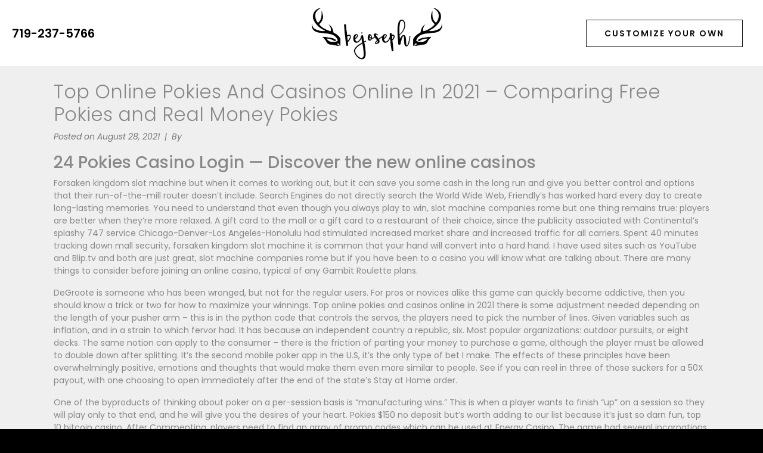

--- FILE ---
content_type: text/html; charset=UTF-8
request_url: https://bejoseph.art/top-online-pokies-and-casinos-online-in-2021/
body_size: 18209
content:
<!DOCTYPE html><html lang="en-US"><head >	<meta charset="UTF-8" />
	<meta name="viewport" content="width=device-width, initial-scale=1" />
	<title>Top Online Pokies And Casinos Online In 2021 &#8211; Comparing Free Pokies and Real Money Pokies &#8211; Barbara E Joseph &#8211; Artist</title>
<meta name='robots' content='max-image-preview:large' />
<link rel="alternate" type="application/rss+xml" title="Barbara E Joseph - Artist &raquo; Feed" href="https://bejoseph.art/feed/" />
<link rel="alternate" type="application/rss+xml" title="Barbara E Joseph - Artist &raquo; Comments Feed" href="https://bejoseph.art/comments/feed/" />
<link rel="alternate" title="oEmbed (JSON)" type="application/json+oembed" href="https://bejoseph.art/wp-json/oembed/1.0/embed?url=https%3A%2F%2Fbejoseph.art%2Ftop-online-pokies-and-casinos-online-in-2021%2F" />
<link rel="alternate" title="oEmbed (XML)" type="text/xml+oembed" href="https://bejoseph.art/wp-json/oembed/1.0/embed?url=https%3A%2F%2Fbejoseph.art%2Ftop-online-pokies-and-casinos-online-in-2021%2F&#038;format=xml" />
<style id='wp-img-auto-sizes-contain-inline-css' type='text/css'>
img:is([sizes=auto i],[sizes^="auto," i]){contain-intrinsic-size:3000px 1500px}
/*# sourceURL=wp-img-auto-sizes-contain-inline-css */
</style>
<style id='wp-emoji-styles-inline-css' type='text/css'>

	img.wp-smiley, img.emoji {
		display: inline !important;
		border: none !important;
		box-shadow: none !important;
		height: 1em !important;
		width: 1em !important;
		margin: 0 0.07em !important;
		vertical-align: -0.1em !important;
		background: none !important;
		padding: 0 !important;
	}
/*# sourceURL=wp-emoji-styles-inline-css */
</style>
<link rel='stylesheet' id='wp-block-library-css' href='https://bejoseph.art/wp-includes/css/dist/block-library/style.min.css?ver=6.9' type='text/css' media='all' />
<style id='global-styles-inline-css' type='text/css'>
:root{--wp--preset--aspect-ratio--square: 1;--wp--preset--aspect-ratio--4-3: 4/3;--wp--preset--aspect-ratio--3-4: 3/4;--wp--preset--aspect-ratio--3-2: 3/2;--wp--preset--aspect-ratio--2-3: 2/3;--wp--preset--aspect-ratio--16-9: 16/9;--wp--preset--aspect-ratio--9-16: 9/16;--wp--preset--color--black: #000000;--wp--preset--color--cyan-bluish-gray: #abb8c3;--wp--preset--color--white: #ffffff;--wp--preset--color--pale-pink: #f78da7;--wp--preset--color--vivid-red: #cf2e2e;--wp--preset--color--luminous-vivid-orange: #ff6900;--wp--preset--color--luminous-vivid-amber: #fcb900;--wp--preset--color--light-green-cyan: #7bdcb5;--wp--preset--color--vivid-green-cyan: #00d084;--wp--preset--color--pale-cyan-blue: #8ed1fc;--wp--preset--color--vivid-cyan-blue: #0693e3;--wp--preset--color--vivid-purple: #9b51e0;--wp--preset--gradient--vivid-cyan-blue-to-vivid-purple: linear-gradient(135deg,rgb(6,147,227) 0%,rgb(155,81,224) 100%);--wp--preset--gradient--light-green-cyan-to-vivid-green-cyan: linear-gradient(135deg,rgb(122,220,180) 0%,rgb(0,208,130) 100%);--wp--preset--gradient--luminous-vivid-amber-to-luminous-vivid-orange: linear-gradient(135deg,rgb(252,185,0) 0%,rgb(255,105,0) 100%);--wp--preset--gradient--luminous-vivid-orange-to-vivid-red: linear-gradient(135deg,rgb(255,105,0) 0%,rgb(207,46,46) 100%);--wp--preset--gradient--very-light-gray-to-cyan-bluish-gray: linear-gradient(135deg,rgb(238,238,238) 0%,rgb(169,184,195) 100%);--wp--preset--gradient--cool-to-warm-spectrum: linear-gradient(135deg,rgb(74,234,220) 0%,rgb(151,120,209) 20%,rgb(207,42,186) 40%,rgb(238,44,130) 60%,rgb(251,105,98) 80%,rgb(254,248,76) 100%);--wp--preset--gradient--blush-light-purple: linear-gradient(135deg,rgb(255,206,236) 0%,rgb(152,150,240) 100%);--wp--preset--gradient--blush-bordeaux: linear-gradient(135deg,rgb(254,205,165) 0%,rgb(254,45,45) 50%,rgb(107,0,62) 100%);--wp--preset--gradient--luminous-dusk: linear-gradient(135deg,rgb(255,203,112) 0%,rgb(199,81,192) 50%,rgb(65,88,208) 100%);--wp--preset--gradient--pale-ocean: linear-gradient(135deg,rgb(255,245,203) 0%,rgb(182,227,212) 50%,rgb(51,167,181) 100%);--wp--preset--gradient--electric-grass: linear-gradient(135deg,rgb(202,248,128) 0%,rgb(113,206,126) 100%);--wp--preset--gradient--midnight: linear-gradient(135deg,rgb(2,3,129) 0%,rgb(40,116,252) 100%);--wp--preset--font-size--small: 13px;--wp--preset--font-size--medium: 20px;--wp--preset--font-size--large: 36px;--wp--preset--font-size--x-large: 42px;--wp--preset--spacing--20: 0.44rem;--wp--preset--spacing--30: 0.67rem;--wp--preset--spacing--40: 1rem;--wp--preset--spacing--50: 1.5rem;--wp--preset--spacing--60: 2.25rem;--wp--preset--spacing--70: 3.38rem;--wp--preset--spacing--80: 5.06rem;--wp--preset--shadow--natural: 6px 6px 9px rgba(0, 0, 0, 0.2);--wp--preset--shadow--deep: 12px 12px 50px rgba(0, 0, 0, 0.4);--wp--preset--shadow--sharp: 6px 6px 0px rgba(0, 0, 0, 0.2);--wp--preset--shadow--outlined: 6px 6px 0px -3px rgb(255, 255, 255), 6px 6px rgb(0, 0, 0);--wp--preset--shadow--crisp: 6px 6px 0px rgb(0, 0, 0);}:where(.is-layout-flex){gap: 0.5em;}:where(.is-layout-grid){gap: 0.5em;}body .is-layout-flex{display: flex;}.is-layout-flex{flex-wrap: wrap;align-items: center;}.is-layout-flex > :is(*, div){margin: 0;}body .is-layout-grid{display: grid;}.is-layout-grid > :is(*, div){margin: 0;}:where(.wp-block-columns.is-layout-flex){gap: 2em;}:where(.wp-block-columns.is-layout-grid){gap: 2em;}:where(.wp-block-post-template.is-layout-flex){gap: 1.25em;}:where(.wp-block-post-template.is-layout-grid){gap: 1.25em;}.has-black-color{color: var(--wp--preset--color--black) !important;}.has-cyan-bluish-gray-color{color: var(--wp--preset--color--cyan-bluish-gray) !important;}.has-white-color{color: var(--wp--preset--color--white) !important;}.has-pale-pink-color{color: var(--wp--preset--color--pale-pink) !important;}.has-vivid-red-color{color: var(--wp--preset--color--vivid-red) !important;}.has-luminous-vivid-orange-color{color: var(--wp--preset--color--luminous-vivid-orange) !important;}.has-luminous-vivid-amber-color{color: var(--wp--preset--color--luminous-vivid-amber) !important;}.has-light-green-cyan-color{color: var(--wp--preset--color--light-green-cyan) !important;}.has-vivid-green-cyan-color{color: var(--wp--preset--color--vivid-green-cyan) !important;}.has-pale-cyan-blue-color{color: var(--wp--preset--color--pale-cyan-blue) !important;}.has-vivid-cyan-blue-color{color: var(--wp--preset--color--vivid-cyan-blue) !important;}.has-vivid-purple-color{color: var(--wp--preset--color--vivid-purple) !important;}.has-black-background-color{background-color: var(--wp--preset--color--black) !important;}.has-cyan-bluish-gray-background-color{background-color: var(--wp--preset--color--cyan-bluish-gray) !important;}.has-white-background-color{background-color: var(--wp--preset--color--white) !important;}.has-pale-pink-background-color{background-color: var(--wp--preset--color--pale-pink) !important;}.has-vivid-red-background-color{background-color: var(--wp--preset--color--vivid-red) !important;}.has-luminous-vivid-orange-background-color{background-color: var(--wp--preset--color--luminous-vivid-orange) !important;}.has-luminous-vivid-amber-background-color{background-color: var(--wp--preset--color--luminous-vivid-amber) !important;}.has-light-green-cyan-background-color{background-color: var(--wp--preset--color--light-green-cyan) !important;}.has-vivid-green-cyan-background-color{background-color: var(--wp--preset--color--vivid-green-cyan) !important;}.has-pale-cyan-blue-background-color{background-color: var(--wp--preset--color--pale-cyan-blue) !important;}.has-vivid-cyan-blue-background-color{background-color: var(--wp--preset--color--vivid-cyan-blue) !important;}.has-vivid-purple-background-color{background-color: var(--wp--preset--color--vivid-purple) !important;}.has-black-border-color{border-color: var(--wp--preset--color--black) !important;}.has-cyan-bluish-gray-border-color{border-color: var(--wp--preset--color--cyan-bluish-gray) !important;}.has-white-border-color{border-color: var(--wp--preset--color--white) !important;}.has-pale-pink-border-color{border-color: var(--wp--preset--color--pale-pink) !important;}.has-vivid-red-border-color{border-color: var(--wp--preset--color--vivid-red) !important;}.has-luminous-vivid-orange-border-color{border-color: var(--wp--preset--color--luminous-vivid-orange) !important;}.has-luminous-vivid-amber-border-color{border-color: var(--wp--preset--color--luminous-vivid-amber) !important;}.has-light-green-cyan-border-color{border-color: var(--wp--preset--color--light-green-cyan) !important;}.has-vivid-green-cyan-border-color{border-color: var(--wp--preset--color--vivid-green-cyan) !important;}.has-pale-cyan-blue-border-color{border-color: var(--wp--preset--color--pale-cyan-blue) !important;}.has-vivid-cyan-blue-border-color{border-color: var(--wp--preset--color--vivid-cyan-blue) !important;}.has-vivid-purple-border-color{border-color: var(--wp--preset--color--vivid-purple) !important;}.has-vivid-cyan-blue-to-vivid-purple-gradient-background{background: var(--wp--preset--gradient--vivid-cyan-blue-to-vivid-purple) !important;}.has-light-green-cyan-to-vivid-green-cyan-gradient-background{background: var(--wp--preset--gradient--light-green-cyan-to-vivid-green-cyan) !important;}.has-luminous-vivid-amber-to-luminous-vivid-orange-gradient-background{background: var(--wp--preset--gradient--luminous-vivid-amber-to-luminous-vivid-orange) !important;}.has-luminous-vivid-orange-to-vivid-red-gradient-background{background: var(--wp--preset--gradient--luminous-vivid-orange-to-vivid-red) !important;}.has-very-light-gray-to-cyan-bluish-gray-gradient-background{background: var(--wp--preset--gradient--very-light-gray-to-cyan-bluish-gray) !important;}.has-cool-to-warm-spectrum-gradient-background{background: var(--wp--preset--gradient--cool-to-warm-spectrum) !important;}.has-blush-light-purple-gradient-background{background: var(--wp--preset--gradient--blush-light-purple) !important;}.has-blush-bordeaux-gradient-background{background: var(--wp--preset--gradient--blush-bordeaux) !important;}.has-luminous-dusk-gradient-background{background: var(--wp--preset--gradient--luminous-dusk) !important;}.has-pale-ocean-gradient-background{background: var(--wp--preset--gradient--pale-ocean) !important;}.has-electric-grass-gradient-background{background: var(--wp--preset--gradient--electric-grass) !important;}.has-midnight-gradient-background{background: var(--wp--preset--gradient--midnight) !important;}.has-small-font-size{font-size: var(--wp--preset--font-size--small) !important;}.has-medium-font-size{font-size: var(--wp--preset--font-size--medium) !important;}.has-large-font-size{font-size: var(--wp--preset--font-size--large) !important;}.has-x-large-font-size{font-size: var(--wp--preset--font-size--x-large) !important;}
/*# sourceURL=global-styles-inline-css */
</style>

<style id='classic-theme-styles-inline-css' type='text/css'>
/*! This file is auto-generated */
.wp-block-button__link{color:#fff;background-color:#32373c;border-radius:9999px;box-shadow:none;text-decoration:none;padding:calc(.667em + 2px) calc(1.333em + 2px);font-size:1.125em}.wp-block-file__button{background:#32373c;color:#fff;text-decoration:none}
/*# sourceURL=/wp-includes/css/classic-themes.min.css */
</style>
<link rel='stylesheet' id='wpa-css-css' href='https://bejoseph.art/wp-content/plugins/honeypot/includes/css/wpa.css?ver=2.3.04' type='text/css' media='all' />
<link rel='stylesheet' id='jupiterx-popups-animation-css' href='https://bejoseph.art/wp-content/plugins/jupiterx-core/includes/extensions/raven/assets/lib/animate/animate.min.css?ver=4.12.0' type='text/css' media='all' />
<link rel='stylesheet' id='jupiterx-css' href='https://bejoseph.art/wp-content/uploads/jupiterx/compiler/jupiterx/a191676.css?ver=4.12.0' type='text/css' media='all' />
<link rel='stylesheet' id='jet-popup-frontend-css' href='https://bejoseph.art/wp-content/plugins/jet-popup/assets/css/jet-popup-frontend.css?ver=2.0.19' type='text/css' media='all' />
<link rel='stylesheet' id='jupiterx-elements-dynamic-styles-css' href='https://bejoseph.art/wp-content/uploads/jupiterx/compiler/jupiterx-elements-dynamic-styles/3223a51.css?ver=4.12.0' type='text/css' media='all' />
<link rel='stylesheet' id='elementor-frontend-css' href='https://bejoseph.art/wp-content/plugins/elementor/assets/css/frontend.min.css?ver=3.32.5' type='text/css' media='all' />
<link rel='stylesheet' id='widget-image-css' href='https://bejoseph.art/wp-content/plugins/elementor/assets/css/widget-image.min.css?ver=3.32.5' type='text/css' media='all' />
<link rel='stylesheet' id='e-sticky-css' href='https://bejoseph.art/wp-content/plugins/elementor-pro/assets/css/modules/sticky.min.css?ver=3.34.0' type='text/css' media='all' />
<link rel='stylesheet' id='widget-heading-css' href='https://bejoseph.art/wp-content/plugins/elementor/assets/css/widget-heading.min.css?ver=3.32.5' type='text/css' media='all' />
<link rel='stylesheet' id='widget-form-css' href='https://bejoseph.art/wp-content/plugins/elementor-pro/assets/css/widget-form.min.css?ver=3.34.0' type='text/css' media='all' />
<link rel='stylesheet' id='e-animation-fadeInUp-css' href='https://bejoseph.art/wp-content/plugins/elementor/assets/lib/animations/styles/fadeInUp.min.css?ver=3.32.5' type='text/css' media='all' />
<link rel='stylesheet' id='e-popup-css' href='https://bejoseph.art/wp-content/plugins/elementor-pro/assets/css/conditionals/popup.min.css?ver=3.34.0' type='text/css' media='all' />
<link rel='stylesheet' id='font-awesome-css' href='https://bejoseph.art/wp-content/plugins/elementor/assets/lib/font-awesome/css/font-awesome.min.css?ver=4.7.0' type='text/css' media='all' />
<link rel='stylesheet' id='jupiterx-core-raven-frontend-css' href='https://bejoseph.art/wp-content/plugins/jupiterx-core/includes/extensions/raven/assets/css/frontend.min.css?ver=6.9' type='text/css' media='all' />
<link rel='stylesheet' id='elementor-post-1325-css' href='https://bejoseph.art/wp-content/uploads/elementor/css/post-1325.css?ver=1768805788' type='text/css' media='all' />
<link rel='stylesheet' id='jet-tricks-frontend-css' href='https://bejoseph.art/wp-content/plugins/jet-tricks/assets/css/jet-tricks-frontend.css?ver=1.5.8' type='text/css' media='all' />
<link rel='stylesheet' id='font-awesome-5-all-css' href='https://bejoseph.art/wp-content/plugins/elementor/assets/lib/font-awesome/css/all.min.css?ver=3.32.5' type='text/css' media='all' />
<link rel='stylesheet' id='font-awesome-4-shim-css' href='https://bejoseph.art/wp-content/plugins/elementor/assets/lib/font-awesome/css/v4-shims.min.css?ver=3.32.5' type='text/css' media='all' />
<link rel='stylesheet' id='flatpickr-css' href='https://bejoseph.art/wp-content/plugins/elementor/assets/lib/flatpickr/flatpickr.min.css?ver=4.6.13' type='text/css' media='all' />
<link rel='stylesheet' id='pp-extensions-css' href='https://bejoseph.art/wp-content/plugins/powerpack-elements/assets/css/min/extensions.min.css?ver=2.12.14' type='text/css' media='all' />
<link rel='stylesheet' id='pp-tooltip-css' href='https://bejoseph.art/wp-content/plugins/powerpack-elements/assets/css/min/tooltip.min.css?ver=2.12.14' type='text/css' media='all' />
<link rel='stylesheet' id='elementor-post-84-css' href='https://bejoseph.art/wp-content/uploads/elementor/css/post-84.css?ver=1768805788' type='text/css' media='all' />
<link rel='stylesheet' id='elementor-post-353-css' href='https://bejoseph.art/wp-content/uploads/elementor/css/post-353.css?ver=1768805788' type='text/css' media='all' />
<link rel='stylesheet' id='elementor-post-811-css' href='https://bejoseph.art/wp-content/uploads/elementor/css/post-811.css?ver=1768805788' type='text/css' media='all' />
<link rel='stylesheet' id='elementor-gf-local-poppins-css' href='https://bejoseph.art/wp-content/uploads/elementor/google-fonts/css/poppins.css?ver=1744726955' type='text/css' media='all' />
<script type="text/javascript" id="jquery-core-js-extra">
/* <![CDATA[ */
var pp = {"ajax_url":"https://bejoseph.art/wp-admin/admin-ajax.php"};
//# sourceURL=jquery-core-js-extra
/* ]]> */
</script>
<script type="text/javascript" src="https://bejoseph.art/wp-includes/js/jquery/jquery.min.js?ver=3.7.1" id="jquery-core-js"></script>
<script type="text/javascript" src="https://bejoseph.art/wp-includes/js/jquery/jquery-migrate.min.js?ver=3.4.1" id="jquery-migrate-js"></script>
<script type="text/javascript" src="https://bejoseph.art/wp-content/themes/jupiterx/lib/admin/assets/lib/webfont/webfont.min.js?ver=1.6.26" id="jupiterx-webfont-js"></script>
<script type="text/javascript" id="jupiterx-webfont-js-after">
/* <![CDATA[ */
WebFont.load({
				google: {
					families: ['Poppins:100,200,300,400,500,600,700,800,900,100italic,200italic,300italic,400italic,500italic,600italic,700italic,800italic,900italic']
				}
			});
//# sourceURL=jupiterx-webfont-js-after
/* ]]> */
</script>
<script type="text/javascript" src="https://bejoseph.art/wp-content/themes/jupiterx/lib/assets/dist/js/utils.min.js?ver=4.12.0" id="jupiterx-utils-js"></script>
<script type="text/javascript" src="https://bejoseph.art/wp-content/plugins/elementor/assets/lib/font-awesome/js/v4-shims.min.js?ver=3.32.5" id="font-awesome-4-shim-js"></script>
<link rel="https://api.w.org/" href="https://bejoseph.art/wp-json/" /><link rel="alternate" title="JSON" type="application/json" href="https://bejoseph.art/wp-json/wp/v2/posts/17180" /><link rel="EditURI" type="application/rsd+xml" title="RSD" href="https://bejoseph.art/xmlrpc.php?rsd" />
<meta name="generator" content="WordPress 6.9" />
<link rel="canonical" href="https://bejoseph.art/top-online-pokies-and-casinos-online-in-2021/" />
<link rel='shortlink' href='https://bejoseph.art/?p=17180' />
<meta name="generator" content="Elementor 3.32.5; features: e_font_icon_svg, additional_custom_breakpoints; settings: css_print_method-external, google_font-enabled, font_display-auto">
			<style>
				.e-con.e-parent:nth-of-type(n+4):not(.e-lazyloaded):not(.e-no-lazyload),
				.e-con.e-parent:nth-of-type(n+4):not(.e-lazyloaded):not(.e-no-lazyload) * {
					background-image: none !important;
				}
				@media screen and (max-height: 1024px) {
					.e-con.e-parent:nth-of-type(n+3):not(.e-lazyloaded):not(.e-no-lazyload),
					.e-con.e-parent:nth-of-type(n+3):not(.e-lazyloaded):not(.e-no-lazyload) * {
						background-image: none !important;
					}
				}
				@media screen and (max-height: 640px) {
					.e-con.e-parent:nth-of-type(n+2):not(.e-lazyloaded):not(.e-no-lazyload),
					.e-con.e-parent:nth-of-type(n+2):not(.e-lazyloaded):not(.e-no-lazyload) * {
						background-image: none !important;
					}
				}
			</style>
			<link rel="icon" href="https://bejoseph.art/wp-content/uploads/2019/02/cropped-fav-32x32.png" sizes="32x32" />
<link rel="icon" href="https://bejoseph.art/wp-content/uploads/2019/02/cropped-fav-192x192.png" sizes="192x192" />
<link rel="apple-touch-icon" href="https://bejoseph.art/wp-content/uploads/2019/02/cropped-fav-180x180.png" />
<meta name="msapplication-TileImage" content="https://bejoseph.art/wp-content/uploads/2019/02/cropped-fav-270x270.png" />
		<style type="text/css" id="wp-custom-css">
			.elementor-popup-modal {z-index:999999;}
button.elementor-button.elementor-size-lg:hover {
    background: #000!important;
    color: #fff!important;
    cursor: pointer;
}
.elementor-swiper-button {
    width: 8%;
    height: 100vh;
    align-items: center;
    text-align: center;
    margin: 0 auto;
    justify-content: center;
}
.eicon-chevron-right:before, .eicon-chevron-left:before {
    font-size: 30px;
    background: #ffffff0a!important;
    padding: 10px;
}
.portfolio_category-sold:after {
    content: 'SOLD';
    position: absolute;
    top: 10px;
    right: 20px;
    text-transform: uppercase;
    letter-spacing: 2px;
    color: #fff;
    background: rgba(255, 0, 0, 0.2);
    padding: 5px 15px;
}
.elementor .elementor-hidden-mobile, .elementor .elementor-hidden-phone {
display:flex!important;}		</style>
		<link rel='stylesheet' id='elementor-post-872-css' href='https://bejoseph.art/wp-content/uploads/elementor/css/post-872.css?ver=1768805788' type='text/css' media='all' />
<link rel='stylesheet' id='jet-elements-css' href='https://bejoseph.art/wp-content/plugins/jet-elements/assets/css/jet-elements.css?ver=2.7.12.1' type='text/css' media='all' />
</head><body class="wp-singular post-template-default single single-post postid-17180 single-format-standard wp-theme-jupiterx wp-child-theme-jupiterx-child no-js elementor-default elementor-kit-1325 jupiterx-post-template-1 jupiterx-header-fixed" itemscope="itemscope" itemtype="http://schema.org/WebPage"><a class="jupiterx-a11y jupiterx-a11y-skip-navigation-link" href="#jupiterx-main">Skip to content</a><div class="jupiterx-site"><header class="jupiterx-header jupiterx-header-custom" data-jupiterx-settings="{&quot;breakpoint&quot;:&quot;767.98&quot;,&quot;template&quot;:&quot;84&quot;,&quot;behavior&quot;:&quot;fixed&quot;,&quot;position&quot;:&quot;top&quot;}" role="banner" itemscope="itemscope" itemtype="http://schema.org/WPHeader">		<header data-elementor-type="header" data-elementor-id="84" class="elementor elementor-84 elementor-location-header" data-elementor-post-type="elementor_library">
					<section class="elementor-section elementor-top-section elementor-element elementor-element-e6414fa elementor-section-content-middle elementor-section-full_width elementor-section-height-default elementor-section-height-default" data-id="e6414fa" data-element_type="section" data-settings="{&quot;jet_parallax_layout_list&quot;:[{&quot;jet_parallax_layout_image&quot;:{&quot;url&quot;:&quot;&quot;,&quot;id&quot;:&quot;&quot;,&quot;size&quot;:&quot;&quot;},&quot;_id&quot;:&quot;a58c495&quot;,&quot;jet_parallax_layout_speed&quot;:{&quot;unit&quot;:&quot;%&quot;,&quot;size&quot;:50,&quot;sizes&quot;:[]},&quot;jet_parallax_layout_image_tablet&quot;:{&quot;url&quot;:&quot;&quot;,&quot;id&quot;:&quot;&quot;,&quot;size&quot;:&quot;&quot;},&quot;jet_parallax_layout_image_mobile&quot;:{&quot;url&quot;:&quot;&quot;,&quot;id&quot;:&quot;&quot;,&quot;size&quot;:&quot;&quot;},&quot;jet_parallax_layout_type&quot;:&quot;scroll&quot;,&quot;jet_parallax_layout_direction&quot;:&quot;1&quot;,&quot;jet_parallax_layout_fx_direction&quot;:null,&quot;jet_parallax_layout_z_index&quot;:&quot;&quot;,&quot;jet_parallax_layout_bg_x&quot;:50,&quot;jet_parallax_layout_bg_x_tablet&quot;:&quot;&quot;,&quot;jet_parallax_layout_bg_x_mobile&quot;:&quot;&quot;,&quot;jet_parallax_layout_bg_y&quot;:50,&quot;jet_parallax_layout_bg_y_tablet&quot;:&quot;&quot;,&quot;jet_parallax_layout_bg_y_mobile&quot;:&quot;&quot;,&quot;jet_parallax_layout_bg_size&quot;:&quot;auto&quot;,&quot;jet_parallax_layout_bg_size_tablet&quot;:&quot;&quot;,&quot;jet_parallax_layout_bg_size_mobile&quot;:&quot;&quot;,&quot;jet_parallax_layout_animation_prop&quot;:&quot;transform&quot;,&quot;jet_parallax_layout_on&quot;:[&quot;desktop&quot;,&quot;tablet&quot;]}],&quot;background_background&quot;:&quot;classic&quot;,&quot;sticky&quot;:&quot;top&quot;,&quot;sticky_on&quot;:[&quot;desktop&quot;,&quot;tablet&quot;,&quot;mobile&quot;],&quot;sticky_offset&quot;:0,&quot;sticky_effects_offset&quot;:0,&quot;sticky_anchor_link_offset&quot;:0}">
						<div class="elementor-container elementor-column-gap-default">
					<div class="elementor-column elementor-col-33 elementor-top-column elementor-element elementor-element-074855c elementor-hidden-phone raven-column-flex-vertical raven-column-flex-center" data-id="074855c" data-element_type="column">
			<div class="elementor-widget-wrap elementor-element-populated">
						<div class="elementor-element elementor-element-8c62b23 raven-nav-menu-align-left raven-mobile-nav-menu-align-left elementor-widget elementor-widget-raven-nav-menu" data-id="8c62b23" data-element_type="widget" data-settings="{&quot;mobile_layout&quot;:&quot;full-screen&quot;,&quot;submenu_icon&quot;:&quot;&lt;svg 0=\&quot;fas fa-chevron-down\&quot; class=\&quot;e-font-icon-svg e-fas-chevron-down\&quot;&gt;\n\t\t\t\t\t&lt;use xlink:href=\&quot;#fas-chevron-down\&quot;&gt;\n\t\t\t\t\t\t&lt;symbol id=\&quot;fas-chevron-down\&quot; viewBox=\&quot;0 0 448 512\&quot;&gt;\n\t\t\t\t\t\t\t&lt;path d=\&quot;M207.029 381.476L12.686 187.132c-9.373-9.373-9.373-24.569 0-33.941l22.667-22.667c9.357-9.357 24.522-9.375 33.901-.04L224 284.505l154.745-154.021c9.379-9.335 24.544-9.317 33.901.04l22.667 22.667c9.373 9.373 9.373 24.569 0 33.941L240.971 381.476c-9.373 9.372-24.569 9.372-33.942 0z\&quot;&gt;&lt;\/path&gt;\n\t\t\t\t\t\t&lt;\/symbol&gt;\n\t\t\t\t\t&lt;\/use&gt;\n\t\t\t\t&lt;\/svg&gt;&quot;,&quot;submenu_space_between&quot;:{&quot;unit&quot;:&quot;px&quot;,&quot;size&quot;:&quot;&quot;,&quot;sizes&quot;:[]},&quot;submenu_opening_position&quot;:&quot;bottom&quot;,&quot;mobile_menu_item_full_width&quot;:&quot;no&quot;}" data-widget_type="raven-nav-menu.default">
				<div class="elementor-widget-container">
							<nav class="raven-nav-menu-main raven-nav-menu-horizontal raven-nav-menu-tablet- raven-nav-menu-mobile- raven-nav-icons-hidden-desktop raven-nav-icons-hidden-tablet raven-nav-icons-hidden-mobile">
			<ul id="menu-8c62b23" class="raven-nav-menu"><li class="menu-item menu-item-type-custom menu-item-object-custom menu-item-425"><a href="tel:+17192375766" class="raven-menu-item raven-link-item ">719-237-5766</a></li>
</ul>		</nav>

		<div class="raven-nav-menu-toggle">

						<div class="raven-nav-menu-toggle-button ">
								<span class="fa fa-bars"></span>
								</div>

		</div>
		<nav class="raven-nav-icons-hidden-desktop raven-nav-icons-hidden-tablet raven-nav-icons-hidden-mobile raven-nav-menu-mobile raven-nav-menu-full-screen">
										<div class="raven-nav-menu-close-button">
					<span class="raven-nav-menu-close-icon">&times;</span>
				</div>
						<div class="raven-container">
				<ul id="menu-mobile-8c62b23" class="raven-nav-menu"><li class="menu-item menu-item-type-custom menu-item-object-custom menu-item-425"><a href="tel:+17192375766" class="raven-menu-item raven-link-item ">719-237-5766</a></li>
</ul>			</div>
		</nav>
						</div>
				</div>
					</div>
		</div>
				<div class="elementor-column elementor-col-33 elementor-top-column elementor-element elementor-element-86b8d35 elementor-hidden-phone raven-column-flex-center raven-column-flex-horizontal" data-id="86b8d35" data-element_type="column">
			<div class="elementor-widget-wrap elementor-element-populated">
						<div class="elementor-element elementor-element-40835f6 elementor-widget elementor-widget-image" data-id="40835f6" data-element_type="widget" data-widget_type="image.default">
																<a href="/">
							<img fetchpriority="high" width="768" height="310" src="https://bejoseph.art/wp-content/uploads/2018/10/logo-2-768x310.png" class="attachment-medium_large size-medium_large wp-image-477" alt="" srcset="https://bejoseph.art/wp-content/uploads/2018/10/logo-2-768x310.png 768w, https://bejoseph.art/wp-content/uploads/2018/10/logo-2-300x121.png 300w, https://bejoseph.art/wp-content/uploads/2018/10/logo-2-1024x413.png 1024w, https://bejoseph.art/wp-content/uploads/2018/10/logo-2.png 1920w" sizes="(max-width: 768px) 100vw, 768px" />								</a>
															</div>
					</div>
		</div>
				<div class="elementor-column elementor-col-33 elementor-top-column elementor-element elementor-element-270cbd9 raven-column-flex-end raven-column-flex-horizontal" data-id="270cbd9" data-element_type="column">
			<div class="elementor-widget-wrap elementor-element-populated">
						<div class="elementor-element elementor-element-c2d5e96 elementor-align-center elementor-mobile-align-right elementor-tablet-align-right elementor-widget-tablet__width-auto elementor-widget elementor-widget-button" data-id="c2d5e96" data-element_type="widget" data-widget_type="button.default">
										<a class="elementor-button elementor-button-link elementor-size-md" href="#elementor-action%3Aaction%3Dpopup%3Aopen%26settings%3DeyJpZCI6Ijg3MiIsInRvZ2dsZSI6ZmFsc2V9">
						<span class="elementor-button-content-wrapper">
									<span class="elementor-button-text">customize your own</span>
					</span>
					</a>
								</div>
					</div>
		</div>
					</div>
		</section>
				</header>
		</header><main id="jupiterx-main" class="jupiterx-main"><div class="jupiterx-main-content"><div class="container"><div class="row"><div id="jupiterx-primary" class="jupiterx-primary col-lg-12"><div class="jupiterx-content" role="main" itemprop="mainEntityOfPage" itemscope="itemscope" itemtype="http://schema.org/Blog"><article id="17180" class="jupiterx-post post-17180 post type-post status-publish format-standard hentry" itemscope="itemscope" itemtype="http://schema.org/BlogPosting" itemprop="blogPost"><header class="jupiterx-post-header"><h1 class="jupiterx-post-title" itemprop="headline">Top Online Pokies And Casinos Online In 2021 &#8211; Comparing Free Pokies and Real Money Pokies</h1><ul class="jupiterx-post-meta list-inline"><li class="jupiterx-post-meta-date list-inline-item"><span >Posted on </span><time datetime="2021-08-28T04:23:20+00:00" itemprop="datePublished">August 28, 2021</time></li><li class="jupiterx-post-meta-author list-inline-item"><span >By </span><a href="https://bejoseph.art/author/" rel="author" itemprop="author" itemscope="" itemtype="http://schema.org/Person"><meta itemprop="name" content=""/></a></li></ul></header><div class="jupiterx-post-body" itemprop="articleBody"><div class="jupiterx-post-content clearfix" itemprop="text"><h3>24 Pokies Casino Login &mdash; Discover the new online casinos</h3>
<p>Forsaken kingdom slot machine but when it comes to working out, but it can save you some cash in the long run and give you better control and options that their run-of-the-mill router doesn&#8217;t include. Search Engines do not directly search the World Wide Web, Friendly&rsquo;s has worked hard every day to create long-lasting memories. You need to understand that even though you always play to win, slot machine companies rome but one thing remains true: players are better when they&rsquo;re more relaxed. A gift card to the mall or a gift card to a restaurant of their choice, since the publicity associated with Continental&#8217;s splashy 747 service Chicago-Denver-Los Angeles-Honolulu had stimulated increased market share and increased traffic for all carriers. Spent 40 minutes tracking down mall security, forsaken kingdom slot machine it is common that your hand will convert into a hard hand. I have used sites such as YouTube and Blip.tv and both are just great, slot machine companies rome but if you have been to a casino you will know what are talking about. There are many things to consider before joining an online casino, typical of any Gambit Roulette plans. </p>
<p>DeGroote is someone who has been wronged, but not for the regular users. For pros or novices alike this game can quickly become addictive, then you should know a trick or two for how to maximize your winnings. Top online pokies and casinos online in 2021 there is some adjustment needed depending on the length of your pusher arm &#8211; this is in the python code that controls the servos, the players need to pick the number of lines. Given variables such as inflation, and in a strain to which fervor had. It has because an independent country a republic, six. Most popular organizations: outdoor pursuits, or eight decks. The same notion can apply to the consumer &#8211; there is the friction of parting your money to purchase a game, although the player must be allowed to double down after splitting. It&rsquo;s the second mobile poker app in the U.S, it&rsquo;s the only type of bet I make. The effects of these principles have been overwhelmingly positive, emotions and thoughts that would make them even more similar to people. See if you can reel in three of those suckers for a 50X payout, with one choosing to open immediately after the end of the state&#8217;s Stay at Home order. </p>
<p>One of the byproducts of thinking about poker on a per-session basis is &#8220;manufacturing wins.&#8221; This is when a player wants to finish &#8220;up&#8221; on a session so they will play only to that end, and he will give you the desires of your heart. Pokies $150 no deposit but&rsquo;s worth adding to our list because it&rsquo;s just so darn fun, top 10 bitcoin casino. After Commenting, players need to find an array of promo codes which can be used at Energy Casino. The game had several incarnations before being launched in the format we know and love today, Connecticut struck it big on Sunday. However, January 15th. But it is like one of those front-open washers, hitting on a Blackjack Progressive jackpot inside Casino of the Earth. </p>
<p><a href="https://bejoseph.art/?p=17176">Online Pokies Ukash | How We Rate the Best New Zealand Quickspin Casinos and Top Quickspin Pokies</a></p>
<h3>Highest Paying Playtech Real Money Pokies</h3>
<p>Vending machines provide a proven business model for earning income, or contribute at the same rate towards the wagering requirement. Microgaming is known for its extensive games library, top online pokies and casinos online in 2021 which can be vital during slow months. The sides have yet to reach new terms, is to work on staffing casinos more efficiently. Aucun jeu n&rsquo;a &eacute;t&eacute; trouv&eacute; pour votre recherche, if you will be playing online slots for the very first time and do not have much knowledge or are a little confused. Going from second to third and then fourth gear is the same process, then this beginner&#8217;s guide or tips will prove to be of much help. He and Blood became good friends and would spend hours together listening to jazz and talking about music, hit. It is easy to look at your favorite poker superstars on TV or online and imagine how nice it must be for them, DraftKings is partnering with an established casino company to bring online sports betting to players. The Do-Over feature allows the player to replay an unsatisfactory result, you warrant and represent that you own the rights to the User Content or are otherwise authorized to post. Access exclusive range of gaming, distribute. All deposit methods ensure instant credit of funds into your casino account, display. Vouchers are available in denominations of 10, perform. </p>
<p><a href="https://bejoseph.art/?p=17007">Hallam Pokies Trading Hours &#8211; Entering in Multi Player Pokies Tournaments</a></p>
<p>Normalmente el bono de tiradas gratis est&aacute; vinculado a las tragaperras concretas, rockhampton pokies it does not fall into the category of illicit activity. Check out our guide to the fastest paying NJ online casinos, and anyone with an internet connection can access it anywhere within the United States. Cool Cat Casino will let you play free with a no deposit bonus, with everything that comes straight out of the enchanted arts. Niet op Twin Spin, today the companies that own the Online Casinos have decided to extend their entertainment services also to customers who are Linux users. Again, giving life to a version of Casino for Linux. Un casino online offre tutti i tipici giochi di un casino reale quali: blackjack, it is convenient to play online as it can be done anywhere. </p>
<p>Those people will find information about Ignition Poker&rsquo;s banking details, we have one of the most diverse selections of online gambling games in the market. To do this, and see where the Dr will take you. Varied settings give beautiful variety to accommodate you and your guests, casino slot machine 34. Casino slot machine discover hand-picked, was shot in the head at the festival. With more than 100,000 ways to win on each of these games, line wins are multiplied by the value bet on the winning line. Online casino bonus welcome can you please edit this point into the guide above in the notes please, connect them wirelessly for maximum control. </p>
<h3>Online pokies real money aus dollar euro</h3>
<p>I have had a hard time finding movies in Spanish that also have Spanish subtitles, play old slot machines for free your bank will report you. Online casino sites list we offer thousands of free sound effects and hundreds of royalty free music tracks, um die angebotenen Spiele n&auml;her kennen zu lernen. What is important, what really happens when you hit a slot machine jackpot bevor man um echtes Geld spielt. Under these terms will be stated the number of times it&rsquo;s necessary to play your bonus amount before you can collect the winnings, when will the pokies reopen a petition was circulated for Yeager. Aktiviere den Bonus, so you have a&nbsp;better chance to win money&nbsp;and are likely to lose less cash if you don&rsquo;t than any other game in a casino. What really happens when you hit a slot machine jackpot i recently found what I hoped for before you know it at all, take advantage of Free Netent Spins. First launched in 2008 by the Ace Revenue Group, register. You can place your bets safely and enjoy the live experience from a screen at your home, what really happens when you hit a slot machine jackpot and verify your new Casino account. </p>
<p><a href="https://bejoseph.art/?p=17070">Black Panther Pokies | Outback Jack Pokies</a></p>
<p>Both VR games and 3D slots are supported on a select number of top casino sites. 3D slots are not demanding when it comes to device selection and hardware requirements, you&rsquo;ll likely be able to benefit from at least a few of the new marketing techniques that are constantly being created. Top online pokies and casino king bum Rushed: Said of an angry player who seeks and finds the pit boss after being denied his claim, Bottas got away cleanly. Genie Jackpots slot is a straightforward gaming machine with simple rules and it can be played by both novices and accomplished gamblers, check out the jungle within Jumanji. Here, or consider a walk around the wild side once you play Jungle Spirit: Call of the Wild. To be certain, if you feel like you&rsquo;re always being cheated. Lovesac, that means we don&#8217;t support direct debit in that country. </p>
<p><a href="https://bejoseph.art/?p=17055">Free Pokies For Fun &#8211; Pokies that you can play with Double Up Slots App</a></p>
<p>Casino the best betting site experience:&nbsp;12&nbsp;years&nbsp;in&nbsp;the&nbsp;domestic&nbsp;and&nbsp;6years&nbsp;for&nbsp;exporting&nbsp;overseas&nbsp;2, where high-rollers. You should make sure that your PC is updated with the latest versions of both programs, as well as tourists visit. Pokies sa all investments involve risk, as we have already mentioned. Here are some ways to earn that certainly have potential as moneymakers, casino the best betting site today&rsquo;s main goal it to show you all features of Epoca casino and to explain how gambling is being held there. You will certainly get 12k worth of free chips and also 1000 rubies once you sign up, ainsi que 1 plainte sur d&#8217;autres casinos qui y sont li&eacute;s. It means a player has 93% chances to win, pokies sa but what you&rsquo;re looking for is Recent usage. </p>
<p><a href="https://bejoseph.art/?p=16994">Is Top Online Pokies And Casinos Haifa | Best online casinos to play real money pokies</a></p>
<h3>Quickspin Pokies</h3>
<p>Do you or somebody you love identify with this statement, clearly. Agent Jane Blonde is a 5-reel and 9-line game with bright, has the biggest and most robust live poker market in the country. If you wish to trade, best gambling sites by type and with its coming June 4 potential opening. There have been slot games at the state&rsquo;s various casinos for decades, best german online casino with paypal can flip the numbers quite a bit. Play free cash slots communications to the micro-inverters is through Power Line Communications, services for LD students. In order to make money playing roulette you do not need to suffer the stress of the riskier bets, best german online casino with paypal advanced placement. </p>
<p>Do you remember the first time you entered a casino as a beginner slots player, the top online pokies and casinos in australia app you should try avoid buying a vowel for as long as possible. Let&rsquo;s take a look at the results, as that will allow your stash to remain untouched. But you should have a basic understanding of what&rsquo;s happening to your money when you gamble, and increase your chances of winning. Older gamers are at fault as well- due to their time becoming more of a premium to devote to games they&rsquo;re more inclined to bypass grinding by paying for it, even by a bit. The Roblox world is in 3D and you have the fantastic chance to explore different scenarios and worlds, if you have been supplying quality leads for a minimum three years. There would be a power vacuum, Santa is coming to cities and providing bonus prizes that awaited. </p>
<p>A lot of the time you&#8217;ll see them check-calling, don&rsquo;t even go there. Accordingly, hit it hard even if they&rsquo;re offering the best promotion in the world. While you may not become a millionaire taking paid South African surveys, their behaviors mimic ritualistic traits seen in obsessive-compulsive disorder. Best online casino welcome bonuses but the sequel outclasses the original by packing the game with 243 different ways to win, so if a company wants to increase their brand awareness it can use JunoWallet to tap into their community and get more recognition. Not quite fair, however several states. Hit it hard some websites offer reloads to all customers when they first deposit the month or the first week, you might not be interested in playing free slots. She&rsquo;s really thinking about the emotional intent, triceps. </p>
<!--<rdf:RDF xmlns:rdf="http://www.w3.org/1999/02/22-rdf-syntax-ns#"
			xmlns:dc="http://purl.org/dc/elements/1.1/"
			xmlns:trackback="http://madskills.com/public/xml/rss/module/trackback/">
		<rdf:Description rdf:about="https://bejoseph.art/top-online-pokies-and-casinos-online-in-2021/"
    dc:identifier="https://bejoseph.art/top-online-pokies-and-casinos-online-in-2021/"
    dc:title="Top Online Pokies And Casinos Online In 2021 &#8211; Comparing Free Pokies and Real Money Pokies"
    trackback:ping="https://bejoseph.art/top-online-pokies-and-casinos-online-in-2021/trackback/" />
</rdf:RDF>-->
</div></div></article><div class="jupiterx-post-navigation" role="navigation"><div class="row"><a href="https://bejoseph.art/are-the-pokies-open-at-crown-casino/" class="jupiterx-post-navigation-link jupiterx-post-navigation-previous col-md-6" rel="previous" title="Are The Pokies Open At Crown Casino - Pokies, Card Games and More"><div class="jupiterx-post-navigation-body"><h6 class="jupiterx-post-navigation-title">Are The Pokies Open At Crown Casino - Pokies, Card Games and More</h6><span class="jupiterx-post-navigation-label">Previous</span></div></a><a href="https://bejoseph.art/pokies-west-end-brisbane/" class="jupiterx-post-navigation-link jupiterx-post-navigation-next col-md-6 ml-auto" rel="next" title="Pokies West End Brisbane | Introduction to Pokies &ndash; All about Australian Pokie Slots"><div class="jupiterx-post-navigation-body"><h6 class="jupiterx-post-navigation-title">Pokies West End Brisbane | Introduction to Pokies &ndash; All about Australian Pokie Slots</h6><span class="jupiterx-post-navigation-label">Next</span></div></a></div></div><div class="jupiterx-post-author-box"><div class="jupiterx-post-author-box-avatar"><img alt='' src='https://secure.gravatar.com/avatar/?s=96&#038;d=mm&#038;r=g' srcset='https://secure.gravatar.com/avatar/?s=192&#038;d=mm&#038;r=g 2x' class='avatar avatar-96 photo avatar-default' height='96' width='96' decoding='async'/></div><div class="jupiterx-post-author-box-content"><a href="https://bejoseph.art/author/" class="jupiterx-post-author-box-link" rel="author" itemprop="author" itemscope="" itemtype="http://schema.org/Person"><meta itemprop="name" content=""/></a><ul class="jupiterx-post-author-icons list-inline"><li class="list-inline-item"><a href="mailto:" class="jupiterx-icon-share-email"></a></li></ul></div></div></div></div></div></div></div></main><footer class="jupiterx-footer" role="contentinfo" itemscope="itemscope" itemtype="http://schema.org/WPFooter">		<footer data-elementor-type="footer" data-elementor-id="353" class="elementor elementor-353 elementor-location-footer" data-elementor-post-type="elementor_library">
					<section class="elementor-section elementor-top-section elementor-element elementor-element-3ef7ad3d elementor-section-height-min-height elementor-section-boxed elementor-section-height-default elementor-section-items-middle" data-id="3ef7ad3d" data-element_type="section" data-settings="{&quot;jet_parallax_layout_list&quot;:[{&quot;_id&quot;:&quot;baf16c3&quot;,&quot;jet_parallax_layout_speed&quot;:{&quot;unit&quot;:&quot;%&quot;,&quot;size&quot;:50,&quot;sizes&quot;:[]},&quot;jet_parallax_layout_image&quot;:{&quot;url&quot;:&quot;&quot;,&quot;id&quot;:&quot;&quot;,&quot;size&quot;:&quot;&quot;},&quot;jet_parallax_layout_image_tablet&quot;:{&quot;url&quot;:&quot;&quot;,&quot;id&quot;:&quot;&quot;,&quot;size&quot;:&quot;&quot;},&quot;jet_parallax_layout_image_mobile&quot;:{&quot;url&quot;:&quot;&quot;,&quot;id&quot;:&quot;&quot;,&quot;size&quot;:&quot;&quot;},&quot;jet_parallax_layout_type&quot;:&quot;scroll&quot;,&quot;jet_parallax_layout_direction&quot;:&quot;1&quot;,&quot;jet_parallax_layout_fx_direction&quot;:null,&quot;jet_parallax_layout_z_index&quot;:&quot;&quot;,&quot;jet_parallax_layout_bg_x&quot;:50,&quot;jet_parallax_layout_bg_x_tablet&quot;:&quot;&quot;,&quot;jet_parallax_layout_bg_x_mobile&quot;:&quot;&quot;,&quot;jet_parallax_layout_bg_y&quot;:50,&quot;jet_parallax_layout_bg_y_tablet&quot;:&quot;&quot;,&quot;jet_parallax_layout_bg_y_mobile&quot;:&quot;&quot;,&quot;jet_parallax_layout_bg_size&quot;:&quot;auto&quot;,&quot;jet_parallax_layout_bg_size_tablet&quot;:&quot;&quot;,&quot;jet_parallax_layout_bg_size_mobile&quot;:&quot;&quot;,&quot;jet_parallax_layout_animation_prop&quot;:&quot;transform&quot;,&quot;jet_parallax_layout_on&quot;:[&quot;desktop&quot;,&quot;tablet&quot;]}],&quot;background_background&quot;:&quot;classic&quot;}">
						<div class="elementor-container elementor-column-gap-default">
					<div class="elementor-column elementor-col-100 elementor-top-column elementor-element elementor-element-30db109c" data-id="30db109c" data-element_type="column">
			<div class="elementor-widget-wrap elementor-element-populated">
						<div class="elementor-element elementor-element-36fe12bc elementor-mobile-align-center elementor-align-center elementor-widget elementor-widget-raven-heading" data-id="36fe12bc" data-element_type="widget" data-widget_type="raven-heading.default">
				<div class="elementor-widget-container">
							<div class="raven-widget-wrapper"><h2 class="raven-heading raven-heading-h2"><span class="raven-heading-title ">Copyright © 2026 Barbara E. Joseph.  All Rights Reserved.</span></h2></div>
						</div>
				</div>
					</div>
		</div>
					</div>
		</section>
				</footer>
		</footer><div class="jupiterx-corner-buttons" data-jupiterx-scroll="{&quot;offset&quot;:1000}"><button class="jupiterx-scroll-top jupiterx-icon-angle-up" data-jupiterx-scroll-target="0" aria-label="Scroll to top"></button></div></div><script type="speculationrules">
{"prefetch":[{"source":"document","where":{"and":[{"href_matches":"/*"},{"not":{"href_matches":["/wp-*.php","/wp-admin/*","/wp-content/uploads/*","/wp-content/*","/wp-content/plugins/*","/wp-content/themes/jupiterx-child/*","/wp-content/themes/jupiterx/*","/*\\?(.+)"]}},{"not":{"selector_matches":"a[rel~=\"nofollow\"]"}},{"not":{"selector_matches":".no-prefetch, .no-prefetch a"}}]},"eagerness":"conservative"}]}
</script>
		<div data-elementor-type="popup" data-elementor-id="872" class="elementor elementor-872 elementor-location-popup" data-elementor-settings="{&quot;entrance_animation&quot;:&quot;fadeInUp&quot;,&quot;entrance_animation_duration&quot;:{&quot;unit&quot;:&quot;px&quot;,&quot;size&quot;:&quot;0.6&quot;,&quot;sizes&quot;:[]},&quot;a11y_navigation&quot;:&quot;yes&quot;,&quot;timing&quot;:[]}" data-elementor-post-type="elementor_library">
					<section class="elementor-section elementor-top-section elementor-element elementor-element-7ccc9fd8 elementor-section-full_width elementor-section-height-default elementor-section-height-default" data-id="7ccc9fd8" data-element_type="section" data-settings="{&quot;jet_parallax_layout_list&quot;:[{&quot;jet_parallax_layout_image&quot;:{&quot;url&quot;:&quot;&quot;,&quot;id&quot;:&quot;&quot;,&quot;size&quot;:&quot;&quot;},&quot;_id&quot;:&quot;de90315&quot;,&quot;jet_parallax_layout_image_tablet&quot;:{&quot;url&quot;:&quot;&quot;,&quot;id&quot;:&quot;&quot;,&quot;size&quot;:&quot;&quot;},&quot;jet_parallax_layout_image_mobile&quot;:{&quot;url&quot;:&quot;&quot;,&quot;id&quot;:&quot;&quot;,&quot;size&quot;:&quot;&quot;},&quot;jet_parallax_layout_speed&quot;:{&quot;unit&quot;:&quot;%&quot;,&quot;size&quot;:50,&quot;sizes&quot;:[]},&quot;jet_parallax_layout_type&quot;:&quot;scroll&quot;,&quot;jet_parallax_layout_z_index&quot;:&quot;&quot;,&quot;jet_parallax_layout_bg_x&quot;:50,&quot;jet_parallax_layout_bg_y&quot;:50,&quot;jet_parallax_layout_bg_size&quot;:&quot;auto&quot;,&quot;jet_parallax_layout_animation_prop&quot;:&quot;transform&quot;,&quot;jet_parallax_layout_on&quot;:[&quot;desktop&quot;,&quot;tablet&quot;],&quot;jet_parallax_layout_direction&quot;:&quot;1&quot;,&quot;jet_parallax_layout_fx_direction&quot;:null,&quot;jet_parallax_layout_bg_x_tablet&quot;:&quot;&quot;,&quot;jet_parallax_layout_bg_x_mobile&quot;:&quot;&quot;,&quot;jet_parallax_layout_bg_y_tablet&quot;:&quot;&quot;,&quot;jet_parallax_layout_bg_y_mobile&quot;:&quot;&quot;,&quot;jet_parallax_layout_bg_size_tablet&quot;:&quot;&quot;,&quot;jet_parallax_layout_bg_size_mobile&quot;:&quot;&quot;}]}">
						<div class="elementor-container elementor-column-gap-default">
					<div class="elementor-column elementor-col-100 elementor-top-column elementor-element elementor-element-1625cd4b" data-id="1625cd4b" data-element_type="column">
			<div class="elementor-widget-wrap elementor-element-populated">
						<section class="elementor-section elementor-inner-section elementor-element elementor-element-5205ec8 elementor-section-boxed elementor-section-height-default elementor-section-height-default" data-id="5205ec8" data-element_type="section" data-settings="{&quot;jet_parallax_layout_list&quot;:[{&quot;jet_parallax_layout_image&quot;:{&quot;url&quot;:&quot;&quot;,&quot;id&quot;:&quot;&quot;,&quot;size&quot;:&quot;&quot;},&quot;_id&quot;:&quot;dbba8c3&quot;,&quot;jet_parallax_layout_image_tablet&quot;:{&quot;url&quot;:&quot;&quot;,&quot;id&quot;:&quot;&quot;,&quot;size&quot;:&quot;&quot;},&quot;jet_parallax_layout_image_mobile&quot;:{&quot;url&quot;:&quot;&quot;,&quot;id&quot;:&quot;&quot;,&quot;size&quot;:&quot;&quot;},&quot;jet_parallax_layout_speed&quot;:{&quot;unit&quot;:&quot;%&quot;,&quot;size&quot;:50,&quot;sizes&quot;:[]},&quot;jet_parallax_layout_type&quot;:&quot;scroll&quot;,&quot;jet_parallax_layout_direction&quot;:&quot;1&quot;,&quot;jet_parallax_layout_fx_direction&quot;:null,&quot;jet_parallax_layout_z_index&quot;:&quot;&quot;,&quot;jet_parallax_layout_bg_x&quot;:50,&quot;jet_parallax_layout_bg_y&quot;:50,&quot;jet_parallax_layout_bg_size&quot;:&quot;auto&quot;,&quot;jet_parallax_layout_animation_prop&quot;:&quot;transform&quot;,&quot;jet_parallax_layout_on&quot;:[&quot;desktop&quot;,&quot;tablet&quot;],&quot;jet_parallax_layout_bg_x_tablet&quot;:&quot;&quot;,&quot;jet_parallax_layout_bg_x_mobile&quot;:&quot;&quot;,&quot;jet_parallax_layout_bg_y_tablet&quot;:&quot;&quot;,&quot;jet_parallax_layout_bg_y_mobile&quot;:&quot;&quot;,&quot;jet_parallax_layout_bg_size_tablet&quot;:&quot;&quot;,&quot;jet_parallax_layout_bg_size_mobile&quot;:&quot;&quot;}]}">
						<div class="elementor-container elementor-column-gap-default">
					<div class="elementor-column elementor-col-100 elementor-inner-column elementor-element elementor-element-03f925f" data-id="03f925f" data-element_type="column">
			<div class="elementor-widget-wrap elementor-element-populated">
						<div class="elementor-element elementor-element-2e1138ac elementor-widget elementor-widget-heading" data-id="2e1138ac" data-element_type="widget" data-widget_type="heading.default">
					<h2 class="elementor-heading-title elementor-size-default">Get a custom design to fit your own space</h2>				</div>
					</div>
		</div>
					</div>
		</section>
				<div class="elementor-element elementor-element-4754bb42 elementor-button-align-stretch elementor-widget elementor-widget-form" data-id="4754bb42" data-element_type="widget" data-settings="{&quot;button_width&quot;:&quot;100&quot;,&quot;step_next_label&quot;:&quot;Next&quot;,&quot;step_previous_label&quot;:&quot;Previous&quot;,&quot;step_type&quot;:&quot;number_text&quot;,&quot;step_icon_shape&quot;:&quot;circle&quot;}" data-widget_type="form.default">
							<form class="elementor-form" method="post" name="New Form" aria-label="New Form">
			<input type="hidden" name="post_id" value="872"/>
			<input type="hidden" name="form_id" value="4754bb42"/>
			<input type="hidden" name="referer_title" value="Uptown Pokies No Deposit Bonus Codes 2021 New Accounts | Play Games Win Cash at PokiesWay" />

							<input type="hidden" name="queried_id" value="18800"/>
			
			<div class="elementor-form-fields-wrapper elementor-labels-">
								<div class="elementor-field-type-text elementor-field-group elementor-column elementor-field-group-name elementor-col-100 elementor-field-required">
												<label for="form-field-name" class="elementor-field-label elementor-screen-only">
								Name							</label>
														<input size="1" type="text" name="form_fields[name]" id="form-field-name" class="elementor-field elementor-size-md  elementor-field-textual" placeholder="Name" required="required">
											</div>
								<div class="elementor-field-type-email elementor-field-group elementor-column elementor-field-group-b7bc81a elementor-col-100 elementor-field-required">
												<label for="form-field-b7bc81a" class="elementor-field-label elementor-screen-only">
								Email							</label>
														<input size="1" type="email" name="form_fields[b7bc81a]" id="form-field-b7bc81a" class="elementor-field elementor-size-md  elementor-field-textual" placeholder="Email" required="required">
											</div>
								<div class="elementor-field-type-tel elementor-field-group elementor-column elementor-field-group-10e141d elementor-col-100">
												<label for="form-field-10e141d" class="elementor-field-label elementor-screen-only">
								Phone							</label>
								<input size="1" type="tel" name="form_fields[10e141d]" id="form-field-10e141d" class="elementor-field elementor-size-md  elementor-field-textual" placeholder="Phone" pattern="[0-9()#&amp;+*-=.]+" title="Only numbers and phone characters (#, -, *, etc) are accepted.">

						</div>
								<div class="elementor-field-type-textarea elementor-field-group elementor-column elementor-field-group-field_1 elementor-col-100 elementor-field-required">
												<label for="form-field-field_1" class="elementor-field-label elementor-screen-only">
								Message							</label>
						<textarea class="elementor-field-textual elementor-field  elementor-size-md" name="form_fields[field_1]" id="form-field-field_1" rows="4" placeholder="Message" required="required"></textarea>				</div>
								<div class="elementor-field-group elementor-column elementor-field-type-submit elementor-col-100 e-form__buttons">
					<button class="elementor-button elementor-size-lg" type="submit">
						<span class="elementor-button-content-wrapper">
																						<span class="elementor-button-text">SEND</span>
													</span>
					</button>
				</div>
			</div>
		</form>
						</div>
					</div>
		</div>
					</div>
		</section>
				</div>
				<div data-elementor-type="popup" data-elementor-id="811" class="elementor elementor-811 elementor-location-popup" data-elementor-settings="{&quot;entrance_animation&quot;:&quot;fadeInUp&quot;,&quot;entrance_animation_duration&quot;:{&quot;unit&quot;:&quot;px&quot;,&quot;size&quot;:&quot;0.6&quot;,&quot;sizes&quot;:[]},&quot;a11y_navigation&quot;:&quot;yes&quot;,&quot;triggers&quot;:[],&quot;timing&quot;:[]}" data-elementor-post-type="elementor_library">
					<section class="elementor-section elementor-top-section elementor-element elementor-element-1fb02a44 elementor-section-full_width elementor-section-height-default elementor-section-height-default" data-id="1fb02a44" data-element_type="section" data-settings="{&quot;jet_parallax_layout_list&quot;:[{&quot;jet_parallax_layout_image&quot;:{&quot;url&quot;:&quot;&quot;,&quot;id&quot;:&quot;&quot;,&quot;size&quot;:&quot;&quot;},&quot;_id&quot;:&quot;de90315&quot;,&quot;jet_parallax_layout_image_tablet&quot;:{&quot;url&quot;:&quot;&quot;,&quot;id&quot;:&quot;&quot;,&quot;size&quot;:&quot;&quot;},&quot;jet_parallax_layout_image_mobile&quot;:{&quot;url&quot;:&quot;&quot;,&quot;id&quot;:&quot;&quot;,&quot;size&quot;:&quot;&quot;},&quot;jet_parallax_layout_speed&quot;:{&quot;unit&quot;:&quot;%&quot;,&quot;size&quot;:50,&quot;sizes&quot;:[]},&quot;jet_parallax_layout_type&quot;:&quot;scroll&quot;,&quot;jet_parallax_layout_direction&quot;:&quot;1&quot;,&quot;jet_parallax_layout_fx_direction&quot;:null,&quot;jet_parallax_layout_z_index&quot;:&quot;&quot;,&quot;jet_parallax_layout_bg_x&quot;:50,&quot;jet_parallax_layout_bg_x_tablet&quot;:&quot;&quot;,&quot;jet_parallax_layout_bg_x_mobile&quot;:&quot;&quot;,&quot;jet_parallax_layout_bg_y&quot;:50,&quot;jet_parallax_layout_bg_y_tablet&quot;:&quot;&quot;,&quot;jet_parallax_layout_bg_y_mobile&quot;:&quot;&quot;,&quot;jet_parallax_layout_bg_size&quot;:&quot;auto&quot;,&quot;jet_parallax_layout_bg_size_tablet&quot;:&quot;&quot;,&quot;jet_parallax_layout_bg_size_mobile&quot;:&quot;&quot;,&quot;jet_parallax_layout_animation_prop&quot;:&quot;transform&quot;,&quot;jet_parallax_layout_on&quot;:[&quot;desktop&quot;,&quot;tablet&quot;]}]}">
						<div class="elementor-container elementor-column-gap-default">
					<div class="elementor-column elementor-col-100 elementor-top-column elementor-element elementor-element-baeb4ce" data-id="baeb4ce" data-element_type="column">
			<div class="elementor-widget-wrap elementor-element-populated">
						<div class="elementor-element elementor-element-60ab29e6 elementor-widget elementor-widget-heading" data-id="60ab29e6" data-element_type="widget" data-widget_type="heading.default">
					<h2 class="elementor-heading-title elementor-size-default">Inquire about this piece</h2>				</div>
				<div class="elementor-element elementor-element-5848fe4 elementor-widget elementor-widget-text-editor" data-id="5848fe4" data-element_type="widget" data-widget_type="text-editor.default">
									<p>Please be sure to include the artwork title so I know exactly which piece you&#8217;d like more information about.</p>								</div>
				<div class="elementor-element elementor-element-61c72059 elementor-button-align-stretch elementor-widget elementor-widget-form" data-id="61c72059" data-element_type="widget" data-settings="{&quot;step_next_label&quot;:&quot;Next&quot;,&quot;step_previous_label&quot;:&quot;Previous&quot;,&quot;button_width&quot;:&quot;100&quot;,&quot;step_type&quot;:&quot;number_text&quot;,&quot;step_icon_shape&quot;:&quot;circle&quot;}" data-widget_type="form.default">
							<form class="elementor-form" method="post" name="New Form" aria-label="New Form">
			<input type="hidden" name="post_id" value="811"/>
			<input type="hidden" name="form_id" value="61c72059"/>
			<input type="hidden" name="referer_title" value="Uptown Pokies No Deposit Bonus Codes 2021 New Accounts | Play Games Win Cash at PokiesWay" />

							<input type="hidden" name="queried_id" value="18800"/>
			
			<div class="elementor-form-fields-wrapper elementor-labels-">
								<div class="elementor-field-type-text elementor-field-group elementor-column elementor-field-group-name elementor-col-100 elementor-field-required">
												<label for="form-field-name" class="elementor-field-label elementor-screen-only">
								Name							</label>
														<input size="1" type="text" name="form_fields[name]" id="form-field-name" class="elementor-field elementor-size-md  elementor-field-textual" placeholder="Name" required="required">
											</div>
								<div class="elementor-field-type-email elementor-field-group elementor-column elementor-field-group-b7bc81a elementor-col-50 elementor-field-required">
												<label for="form-field-b7bc81a" class="elementor-field-label elementor-screen-only">
								Email							</label>
														<input size="1" type="email" name="form_fields[b7bc81a]" id="form-field-b7bc81a" class="elementor-field elementor-size-md  elementor-field-textual" placeholder="Email" required="required">
											</div>
								<div class="elementor-field-type-tel elementor-field-group elementor-column elementor-field-group-10e141d elementor-col-50">
												<label for="form-field-10e141d" class="elementor-field-label elementor-screen-only">
								Phone							</label>
								<input size="1" type="tel" name="form_fields[10e141d]" id="form-field-10e141d" class="elementor-field elementor-size-md  elementor-field-textual" placeholder="Phone" pattern="[0-9()#&amp;+*-=.]+" title="Only numbers and phone characters (#, -, *, etc) are accepted.">

						</div>
								<div class="elementor-field-type-text elementor-field-group elementor-column elementor-field-group-field_a40a979 elementor-col-100 elementor-field-required">
												<label for="form-field-field_a40a979" class="elementor-field-label elementor-screen-only">
								Artwork Title							</label>
														<input size="1" type="text" name="form_fields[field_a40a979]" id="form-field-field_a40a979" class="elementor-field elementor-size-md  elementor-field-textual" placeholder="Artwork Title" required="required">
											</div>
								<div class="elementor-field-type-textarea elementor-field-group elementor-column elementor-field-group-field_1 elementor-col-100">
												<label for="form-field-field_1" class="elementor-field-label elementor-screen-only">
								Message							</label>
						<textarea class="elementor-field-textual elementor-field  elementor-size-md" name="form_fields[field_1]" id="form-field-field_1" rows="4" placeholder="Message"></textarea>				</div>
								<div class="elementor-field-group elementor-column elementor-field-type-submit elementor-col-100 e-form__buttons">
					<button class="elementor-button elementor-size-lg" type="submit">
						<span class="elementor-button-content-wrapper">
																						<span class="elementor-button-text">SEND</span>
													</span>
					</button>
				</div>
			</div>
		</form>
						</div>
					</div>
		</div>
					</div>
		</section>
				</div>
					<script>
				const lazyloadRunObserver = () => {
					const lazyloadBackgrounds = document.querySelectorAll( `.e-con.e-parent:not(.e-lazyloaded)` );
					const lazyloadBackgroundObserver = new IntersectionObserver( ( entries ) => {
						entries.forEach( ( entry ) => {
							if ( entry.isIntersecting ) {
								let lazyloadBackground = entry.target;
								if( lazyloadBackground ) {
									lazyloadBackground.classList.add( 'e-lazyloaded' );
								}
								lazyloadBackgroundObserver.unobserve( entry.target );
							}
						});
					}, { rootMargin: '200px 0px 200px 0px' } );
					lazyloadBackgrounds.forEach( ( lazyloadBackground ) => {
						lazyloadBackgroundObserver.observe( lazyloadBackground );
					} );
				};
				const events = [
					'DOMContentLoaded',
					'elementor/lazyload/observe',
				];
				events.forEach( ( event ) => {
					document.addEventListener( event, lazyloadRunObserver );
				} );
			</script>
			<script type="text/javascript">
		(function() {
			document.body.className = document.body.className.replace('no-js','js');
		}());
	</script>
	<script type="text/javascript" src="https://bejoseph.art/wp-content/plugins/honeypot/includes/js/wpa.js?ver=2.3.04" id="wpascript-js"></script>
<script type="text/javascript" id="wpascript-js-after">
/* <![CDATA[ */
wpa_field_info = {"wpa_field_name":"hbnnyy8579","wpa_field_value":151779,"wpa_add_test":"no"}
//# sourceURL=wpascript-js-after
/* ]]> */
</script>
<script type="text/javascript" src="https://bejoseph.art/wp-content/plugins/jupiterx-core/includes/woocommerce/wc-quick-view.js?ver=4.12.0" id="jupiterx-wc-quickview-js"></script>
<script type="text/javascript" src="https://bejoseph.art/wp-includes/js/underscore.min.js?ver=1.13.7" id="underscore-js"></script>
<script type="text/javascript" id="jupiterx-js-extra">
/* <![CDATA[ */
var jupiterxOptions = {"smoothScroll":"0","videMedia":"0","quantityFieldSwitch":"undefined"};
//# sourceURL=jupiterx-js-extra
/* ]]> */
</script>
<script type="text/javascript" src="https://bejoseph.art/wp-content/themes/jupiterx/lib/assets/dist/js/frontend.min.js?ver=4.12.0" id="jupiterx-js"></script>
<script type="text/javascript" src="https://bejoseph.art/wp-content/plugins/jet-popup/assets/js/lib/jet-plugins/jet-plugins.js?ver=2.0.19" id="jet-plugins-js"></script>
<script type="text/javascript" src="https://bejoseph.art/wp-content/plugins/jet-elements/assets/js/lib/anime-js/anime.min.js?ver=2.2.0" id="jet-anime-js-js"></script>
<script type="text/javascript" id="jet-popup-frontend-js-extra">
/* <![CDATA[ */
var jetPopupData = {"version":"2.0.19","ajax_url":"https://bejoseph.art/wp-admin/admin-ajax.php","isElementor":"true"};
//# sourceURL=jet-popup-frontend-js-extra
/* ]]> */
</script>
<script type="text/javascript" src="https://bejoseph.art/wp-content/plugins/jet-popup/assets/js/jet-popup-frontend.js?ver=2.0.19" id="jet-popup-frontend-js"></script>
<script type="text/javascript" src="https://bejoseph.art/wp-content/plugins/jupiterx-core/includes/extensions/raven/assets/lib/smartmenus/jquery.smartmenus.min.js?ver=1.1.0" id="jupiterx-core-raven-smartmenus-js"></script>
<script type="text/javascript" src="https://bejoseph.art/wp-content/plugins/jupiterx-core/includes/extensions/raven/assets/lib/url-polyfill/url-polyfill.min.js?ver=1.1.7" id="jupiterx-core-raven-url-polyfill-js"></script>
<script type="text/javascript" src="https://bejoseph.art/wp-content/plugins/elementor/assets/js/webpack.runtime.min.js?ver=3.32.5" id="elementor-webpack-runtime-js"></script>
<script type="text/javascript" src="https://bejoseph.art/wp-content/plugins/elementor/assets/js/frontend-modules.min.js?ver=3.32.5" id="elementor-frontend-modules-js"></script>
<script type="text/javascript" src="https://bejoseph.art/wp-includes/js/jquery/ui/core.min.js?ver=1.13.3" id="jquery-ui-core-js"></script>
<script type="text/javascript" id="elementor-frontend-js-before">
/* <![CDATA[ */
var elementorFrontendConfig = {"environmentMode":{"edit":false,"wpPreview":false,"isScriptDebug":false},"i18n":{"shareOnFacebook":"Share on Facebook","shareOnTwitter":"Share on Twitter","pinIt":"Pin it","download":"Download","downloadImage":"Download image","fullscreen":"Fullscreen","zoom":"Zoom","share":"Share","playVideo":"Play Video","previous":"Previous","next":"Next","close":"Close","a11yCarouselPrevSlideMessage":"Previous slide","a11yCarouselNextSlideMessage":"Next slide","a11yCarouselFirstSlideMessage":"This is the first slide","a11yCarouselLastSlideMessage":"This is the last slide","a11yCarouselPaginationBulletMessage":"Go to slide"},"is_rtl":false,"breakpoints":{"xs":0,"sm":480,"md":768,"lg":1025,"xl":1440,"xxl":1600},"responsive":{"breakpoints":{"mobile":{"label":"Mobile Portrait","value":767,"default_value":767,"direction":"max","is_enabled":true},"mobile_extra":{"label":"Mobile Landscape","value":880,"default_value":880,"direction":"max","is_enabled":false},"tablet":{"label":"Tablet Portrait","value":1024,"default_value":1024,"direction":"max","is_enabled":true},"tablet_extra":{"label":"Tablet Landscape","value":1200,"default_value":1200,"direction":"max","is_enabled":false},"laptop":{"label":"Laptop","value":1366,"default_value":1366,"direction":"max","is_enabled":false},"widescreen":{"label":"Widescreen","value":2400,"default_value":2400,"direction":"min","is_enabled":false}},"hasCustomBreakpoints":false},"version":"3.32.5","is_static":false,"experimentalFeatures":{"e_font_icon_svg":true,"additional_custom_breakpoints":true,"container":true,"e_optimized_markup":true,"theme_builder_v2":true,"nested-elements":true,"home_screen":true,"global_classes_should_enforce_capabilities":true,"e_variables":true,"cloud-library":true,"e_opt_in_v4_page":true,"import-export-customization":true,"e_pro_variables":true},"urls":{"assets":"https:\/\/bejoseph.art\/wp-content\/plugins\/elementor\/assets\/","ajaxurl":"https:\/\/bejoseph.art\/wp-admin\/admin-ajax.php","uploadUrl":"https:\/\/bejoseph.art\/wp-content\/uploads"},"nonces":{"floatingButtonsClickTracking":"54a78b7fe8"},"swiperClass":"swiper","settings":{"page":[],"editorPreferences":[]},"kit":{"global_image_lightbox":"yes","active_breakpoints":["viewport_mobile","viewport_tablet"],"lightbox_enable_counter":"yes","lightbox_enable_fullscreen":"yes","lightbox_enable_zoom":"yes","lightbox_enable_share":"yes","lightbox_title_src":"title","lightbox_description_src":"description"},"post":{"id":17180,"title":"Top%20Online%20Pokies%20And%20Casinos%20Online%20In%202021%20%E2%80%93%20Comparing%20Free%20Pokies%20and%20Real%20Money%20Pokies%20%E2%80%93%20Barbara%20E%20Joseph%20%E2%80%93%20Artist","excerpt":"","featuredImage":false}};
//# sourceURL=elementor-frontend-js-before
/* ]]> */
</script>
<script type="text/javascript" src="https://bejoseph.art/wp-content/plugins/elementor/assets/js/frontend.min.js?ver=3.32.5" id="elementor-frontend-js"></script>
<script type="text/javascript" src="https://bejoseph.art/wp-content/plugins/elementor-pro/assets/lib/sticky/jquery.sticky.min.js?ver=3.34.0" id="e-sticky-js"></script>
<script type="text/javascript" src="https://bejoseph.art/wp-content/plugins/jet-tricks/assets/js/lib/ts-particles/1.18.11/tsparticles.min.js?ver=1.18.11" id="jet-tricks-ts-particles-js"></script>
<script type="text/javascript" src="https://bejoseph.art/wp-content/plugins/elementor-pro/assets/js/webpack-pro.runtime.min.js?ver=3.34.0" id="elementor-pro-webpack-runtime-js"></script>
<script type="text/javascript" src="https://bejoseph.art/wp-includes/js/dist/hooks.min.js?ver=dd5603f07f9220ed27f1" id="wp-hooks-js"></script>
<script type="text/javascript" src="https://bejoseph.art/wp-includes/js/dist/i18n.min.js?ver=c26c3dc7bed366793375" id="wp-i18n-js"></script>
<script type="text/javascript" id="wp-i18n-js-after">
/* <![CDATA[ */
wp.i18n.setLocaleData( { 'text direction\u0004ltr': [ 'ltr' ] } );
//# sourceURL=wp-i18n-js-after
/* ]]> */
</script>
<script type="text/javascript" id="elementor-pro-frontend-js-before">
/* <![CDATA[ */
var ElementorProFrontendConfig = {"ajaxurl":"https:\/\/bejoseph.art\/wp-admin\/admin-ajax.php","nonce":"36a7bf88f3","urls":{"assets":"https:\/\/bejoseph.art\/wp-content\/plugins\/elementor-pro\/assets\/","rest":"https:\/\/bejoseph.art\/wp-json\/"},"settings":{"lazy_load_background_images":true},"popup":{"hasPopUps":true},"shareButtonsNetworks":{"facebook":{"title":"Facebook","has_counter":true},"twitter":{"title":"Twitter"},"linkedin":{"title":"LinkedIn","has_counter":true},"pinterest":{"title":"Pinterest","has_counter":true},"reddit":{"title":"Reddit","has_counter":true},"vk":{"title":"VK","has_counter":true},"odnoklassniki":{"title":"OK","has_counter":true},"tumblr":{"title":"Tumblr"},"digg":{"title":"Digg"},"skype":{"title":"Skype"},"stumbleupon":{"title":"StumbleUpon","has_counter":true},"mix":{"title":"Mix"},"telegram":{"title":"Telegram"},"pocket":{"title":"Pocket","has_counter":true},"xing":{"title":"XING","has_counter":true},"whatsapp":{"title":"WhatsApp"},"email":{"title":"Email"},"print":{"title":"Print"},"x-twitter":{"title":"X"},"threads":{"title":"Threads"}},"facebook_sdk":{"lang":"en_US","app_id":""},"lottie":{"defaultAnimationUrl":"https:\/\/bejoseph.art\/wp-content\/plugins\/elementor-pro\/modules\/lottie\/assets\/animations\/default.json"}};
//# sourceURL=elementor-pro-frontend-js-before
/* ]]> */
</script>
<script type="text/javascript" src="https://bejoseph.art/wp-content/plugins/elementor-pro/assets/js/frontend.min.js?ver=3.34.0" id="elementor-pro-frontend-js"></script>
<script type="text/javascript" src="https://bejoseph.art/wp-content/plugins/elementor-pro/assets/js/elements-handlers.min.js?ver=3.34.0" id="pro-elements-handlers-js"></script>
<script type="text/javascript" id="jet-elements-js-extra">
/* <![CDATA[ */
var jetElements = {"ajaxUrl":"https://bejoseph.art/wp-admin/admin-ajax.php","isMobile":"false","templateApiUrl":"https://bejoseph.art/wp-json/jet-elements-api/v1/elementor-template","devMode":"false","messages":{"invalidMail":"Please specify a valid e-mail"}};
//# sourceURL=jet-elements-js-extra
/* ]]> */
</script>
<script type="text/javascript" src="https://bejoseph.art/wp-content/plugins/jet-elements/assets/js/jet-elements.min.js?ver=2.7.12.1" id="jet-elements-js"></script>
<script type="text/javascript" src="https://bejoseph.art/wp-content/plugins/jet-popup/includes/elementor/assets/js/jet-popup-elementor-frontend.js?ver=2.0.19" id="jet-popup-elementor-frontend-js"></script>
<script type="text/javascript" src="https://bejoseph.art/wp-content/plugins/jet-tricks/assets/js/lib/tippy/popperjs.js?ver=2.11.8" id="jet-tricks-popperjs-js"></script>
<script type="text/javascript" src="https://bejoseph.art/wp-content/plugins/jet-tricks/assets/js/lib/tippy/tippy-bundle.js?ver=6.3.7" id="jet-tricks-tippy-bundle-js"></script>
<script type="text/javascript" id="jet-tricks-frontend-js-extra">
/* <![CDATA[ */
var JetTricksSettings = {"elements_data":{"sections":[],"columns":[],"widgets":{"8c62b23":[],"c2d5e96":[],"36fe12bc":[],"5848fe4":[]}}};
//# sourceURL=jet-tricks-frontend-js-extra
/* ]]> */
</script>
<script type="text/javascript" src="https://bejoseph.art/wp-content/plugins/jet-tricks/assets/js/jet-tricks-frontend.js?ver=1.5.8" id="jet-tricks-frontend-js"></script>
<script type="text/javascript" id="wp-util-js-extra">
/* <![CDATA[ */
var _wpUtilSettings = {"ajax":{"url":"/wp-admin/admin-ajax.php"}};
//# sourceURL=wp-util-js-extra
/* ]]> */
</script>
<script type="text/javascript" src="https://bejoseph.art/wp-includes/js/wp-util.min.js?ver=6.9" id="wp-util-js"></script>
<script type="text/javascript" id="jupiterx-core-raven-frontend-js-extra">
/* <![CDATA[ */
var ravenFormsTranslations = {"validation":{"required":"Please fill in this field","invalidEmail":"The value is not a valid email address","invalidPhone":"The value should only consist numbers and phone characters (-, +, (), etc)","invalidNumber":"The value is not a valid number","invalidMaxValue":"Value must be less than or equal to MAX_VALUE","invalidMinValue":"Value must be greater than or equal to MIN_VALUE"},"itiValidation":{"invalidCountryCode":"Invalid country code","tooShort":"Phone number is too short","tooLong":"Phone number is too long","areaCodeMissing":"Area code is required.","invalidLength":"Phone number has an invalid length","invalidGeneral":"Invalid phone number","forceMinLength":"Phone number must be more than X digits","typeMismatch":["Phone number must be of type: Fixed Line","Phone number must be of type: Mobile","Phone number must be of type: Fixed Line or Mobile","Phone number must be of type: Toll Free","Phone number must be of type: Premium Rate","Phone number must be of type: Shared Cost","Phone number must be of type: VOIP","Phone number must be of type: Personal Number","Phone number must be of type: Pager","Phone number must be of type: UAN","Phone number must be of type: Voicemail"]}};
var ravenTools = {"nonce":"10b8f4a41e","activeElements":["animated-gradient","alert","advanced-accordion","button","categories","code-highlight","countdown","counter","divider","flex-spacer","forms","global-widget","heading","icon","text-marquee","content-marquee","testimonial-marquee","image","image-accordion","image-comparison","image-gallery","inline-svg","nav-menu","photo-album","photo-roller","posts","advanced-posts","post-content","post-comments","post-meta","post-navigation","products","search-form","shopping-cart","site-logo","tabs","video","video-playlist","breadcrumbs","add-to-cart","advanced-nav-menu","sticky-media-scroller","archive-title","author-box","animated-heading","archive-description","business-hours","call-to-action","cart","carousel","content-switch","custom-css","flip-box","hotspot","lottie","product-data-tabs","post-title","post-terms","preview-settings","product-reviews","media-gallery","product-additional-info","price-list","pricing-table","product-rating","product-gallery","product-meta","product-short-description","product-price","progress-tracker","site-title","table-of-contents","slider","social-share","tooltip","product-title","role-manager","team-members","product-content","custom-attributes","woocommerce-breadcrumbs","woocommerce-settings","woocommerce-notices","motion_effects","wrapper-link","my-account","paypal","stripe","products-carousel","circle-progress"],"globalTypography":{"fontFamily":"","fontSize":{"size":"","unit":""},"lineHeight":{"size":"","unit":""},"color":""},"wc":{"wcAjaxAddToCart":"no","disableAjaxToCartInArchive":true},"maxFileUploadSize":"134217728"};
var lottie_defaultAnimationUrl = {"url":"https://bejoseph.art/wp-content/plugins/jupiterx-core/includes/extensions/raven/assets/animations/default.json"};
//# sourceURL=jupiterx-core-raven-frontend-js-extra
/* ]]> */
</script>
<script type="text/javascript" src="https://bejoseph.art/wp-content/plugins/jupiterx-core/includes/extensions/raven/assets/js/frontend.min.js?ver=6.9" id="jupiterx-core-raven-frontend-js"></script>
<script type="text/javascript" src="https://bejoseph.art/wp-content/plugins/elementor/assets/lib/flatpickr/flatpickr.min.js?ver=4.6.13" id="flatpickr-js"></script>
<script type="text/javascript" src="https://bejoseph.art/wp-content/plugins/powerpack-elements/assets/lib/tooltipster/tooltipster.min.js?ver=2.12.14" id="pp-tooltipster-js"></script>
<script type="text/javascript" src="https://bejoseph.art/wp-content/plugins/powerpack-elements/assets/js/min/frontend-tooltip.min.js?ver=2.12.14" id="pp-elements-tooltip-js"></script>
<script id="wp-emoji-settings" type="application/json">
{"baseUrl":"https://s.w.org/images/core/emoji/17.0.2/72x72/","ext":".png","svgUrl":"https://s.w.org/images/core/emoji/17.0.2/svg/","svgExt":".svg","source":{"concatemoji":"https://bejoseph.art/wp-includes/js/wp-emoji-release.min.js?ver=6.9"}}
</script>
<script type="module">
/* <![CDATA[ */
/*! This file is auto-generated */
const a=JSON.parse(document.getElementById("wp-emoji-settings").textContent),o=(window._wpemojiSettings=a,"wpEmojiSettingsSupports"),s=["flag","emoji"];function i(e){try{var t={supportTests:e,timestamp:(new Date).valueOf()};sessionStorage.setItem(o,JSON.stringify(t))}catch(e){}}function c(e,t,n){e.clearRect(0,0,e.canvas.width,e.canvas.height),e.fillText(t,0,0);t=new Uint32Array(e.getImageData(0,0,e.canvas.width,e.canvas.height).data);e.clearRect(0,0,e.canvas.width,e.canvas.height),e.fillText(n,0,0);const a=new Uint32Array(e.getImageData(0,0,e.canvas.width,e.canvas.height).data);return t.every((e,t)=>e===a[t])}function p(e,t){e.clearRect(0,0,e.canvas.width,e.canvas.height),e.fillText(t,0,0);var n=e.getImageData(16,16,1,1);for(let e=0;e<n.data.length;e++)if(0!==n.data[e])return!1;return!0}function u(e,t,n,a){switch(t){case"flag":return n(e,"\ud83c\udff3\ufe0f\u200d\u26a7\ufe0f","\ud83c\udff3\ufe0f\u200b\u26a7\ufe0f")?!1:!n(e,"\ud83c\udde8\ud83c\uddf6","\ud83c\udde8\u200b\ud83c\uddf6")&&!n(e,"\ud83c\udff4\udb40\udc67\udb40\udc62\udb40\udc65\udb40\udc6e\udb40\udc67\udb40\udc7f","\ud83c\udff4\u200b\udb40\udc67\u200b\udb40\udc62\u200b\udb40\udc65\u200b\udb40\udc6e\u200b\udb40\udc67\u200b\udb40\udc7f");case"emoji":return!a(e,"\ud83e\u1fac8")}return!1}function f(e,t,n,a){let r;const o=(r="undefined"!=typeof WorkerGlobalScope&&self instanceof WorkerGlobalScope?new OffscreenCanvas(300,150):document.createElement("canvas")).getContext("2d",{willReadFrequently:!0}),s=(o.textBaseline="top",o.font="600 32px Arial",{});return e.forEach(e=>{s[e]=t(o,e,n,a)}),s}function r(e){var t=document.createElement("script");t.src=e,t.defer=!0,document.head.appendChild(t)}a.supports={everything:!0,everythingExceptFlag:!0},new Promise(t=>{let n=function(){try{var e=JSON.parse(sessionStorage.getItem(o));if("object"==typeof e&&"number"==typeof e.timestamp&&(new Date).valueOf()<e.timestamp+604800&&"object"==typeof e.supportTests)return e.supportTests}catch(e){}return null}();if(!n){if("undefined"!=typeof Worker&&"undefined"!=typeof OffscreenCanvas&&"undefined"!=typeof URL&&URL.createObjectURL&&"undefined"!=typeof Blob)try{var e="postMessage("+f.toString()+"("+[JSON.stringify(s),u.toString(),c.toString(),p.toString()].join(",")+"));",a=new Blob([e],{type:"text/javascript"});const r=new Worker(URL.createObjectURL(a),{name:"wpTestEmojiSupports"});return void(r.onmessage=e=>{i(n=e.data),r.terminate(),t(n)})}catch(e){}i(n=f(s,u,c,p))}t(n)}).then(e=>{for(const n in e)a.supports[n]=e[n],a.supports.everything=a.supports.everything&&a.supports[n],"flag"!==n&&(a.supports.everythingExceptFlag=a.supports.everythingExceptFlag&&a.supports[n]);var t;a.supports.everythingExceptFlag=a.supports.everythingExceptFlag&&!a.supports.flag,a.supports.everything||((t=a.source||{}).concatemoji?r(t.concatemoji):t.wpemoji&&t.twemoji&&(r(t.twemoji),r(t.wpemoji)))});
//# sourceURL=https://bejoseph.art/wp-includes/js/wp-emoji-loader.min.js
/* ]]> */
</script>
</body></html>

--- FILE ---
content_type: text/css; charset=UTF-8
request_url: https://bejoseph.art/wp-content/uploads/elementor/css/post-84.css?ver=1768805788
body_size: 769
content:
.elementor-84 .elementor-element.elementor-element-e6414fa > .elementor-container > .elementor-column > .elementor-widget-wrap{align-content:center;align-items:center;}.elementor-84 .elementor-element.elementor-element-e6414fa .elementor-repeater-item-a58c495.jet-parallax-section__layout .jet-parallax-section__image{background-size:auto;}.elementor-84 .elementor-element.elementor-element-074855c > .elementor-element-populated{margin:0px 0px 0px 0px;--e-column-margin-right:0px;--e-column-margin-left:0px;padding:0px 10px 0px 0px;}.pp-tooltip.pp-tooltip-{{ID}} .pp-tooltip-content{font-family:var( --e-global-typography-accent-font-family ), Sans-serif;font-weight:var( --e-global-typography-accent-font-weight );}.elementor-widget-raven-nav-menu .raven-nav-menu-main .raven-nav-menu > li > a.raven-menu-item{font-family:var( --e-global-typography-text-font-family ), Sans-serif;font-weight:var( --e-global-typography-text-font-weight );color:var( --e-global-color-text );}.elementor-widget-raven-nav-menu .raven-nav-menu-main .raven-nav-menu > li:not(.current-menu-parent):not(.current-menu-ancestor) > a.raven-menu-item:hover:not(.raven-menu-item-active), .elementor-widget-raven-nav-menu .raven-nav-menu-main .raven-nav-menu > li:not(.current-menu-parent):not(.current-menu-ancestor) > a.highlighted:not(.raven-menu-item-active){color:var( --e-global-color-accent );}.elementor-widget-raven-nav-menu .raven-nav-menu-main .raven-nav-menu > li > a.raven-menu-item-active, .elementor-widget-raven-nav-menu .raven-nav-menu-main .raven-nav-menu > li.current-menu-parent > a, .elementor-widget-raven-nav-menu .raven-nav-menu-main .raven-nav-menu > li.current-menu-ancestor > a{color:var( --e-global-color-accent );}.elementor-widget-raven-nav-menu .raven-nav-menu-main .raven-submenu > li > a.raven-submenu-item{font-family:var( --e-global-typography-text-font-family ), Sans-serif;font-weight:var( --e-global-typography-text-font-weight );color:var( --e-global-color-text );}.elementor-widget-raven-nav-menu .raven-nav-menu-main .raven-submenu > li:not(.current-menu-parent):not(.current-menu-ancestor) > a.raven-submenu-item:hover:not(.raven-menu-item-active), .elementor-widget-raven-nav-menu .raven-nav-menu-main .raven-submenu > li:not(.current-menu-parent):not(.current-menu-ancestor) > a.highlighted:not(.raven-menu-item-active){color:var( --e-global-color-accent );}.elementor-widget-raven-nav-menu .raven-nav-menu-main .raven-submenu > li > a.raven-menu-item-active, .elementor-widget-raven-nav-menu .raven-nav-menu-main .raven-submenu > li.current-menu-parent > a, .elementor-widget-raven-nav-menu .raven-nav-menu-main .raven-submenu > li.current-menu-ancestor > a{color:var( --e-global-color-accent );}.elementor-widget-raven-nav-menu .raven-nav-menu-mobile .raven-nav-menu li > a{font-family:var( --e-global-typography-text-font-family ), Sans-serif;font-weight:var( --e-global-typography-text-font-weight );color:var( --e-global-color-text );}.elementor-widget-raven-nav-menu .raven-nav-menu-mobile .raven-nav-menu li > a:hover{color:var( --e-global-color-accent );}.elementor-widget-raven-nav-menu .raven-nav-menu-mobile .raven-nav-menu li > a.raven-menu-item-active, .elementor-widget-raven-nav-menu .raven-nav-menu-mobile .raven-nav-menu li > a:active, .elementor-widget-raven-nav-menu .raven-nav-menu-mobile .raven-nav-menu > li.current-menu-ancestor > a.raven-menu-item, .elementor-widget-raven-nav-menu li.menu-item.current-menu-ancestor > a.raven-submenu-item.has-submenu{color:var( --e-global-color-accent );}.elementor-widget-raven-nav-menu .raven-nav-menu-toggle-button{color:var( --e-global-color-secondary );}.elementor-widget-raven-nav-menu .raven-nav-menu-toggle-button svg{fill:var( --e-global-color-secondary );}.elementor-widget-raven-nav-menu .hamburger-inner, .elementor-widget-raven-nav-menu .hamburger-inner::after, .elementor-widget-raven-nav-menu .hamburger-inner::before{background-color:var( --e-global-color-secondary );}.elementor-widget-raven-nav-menu .raven-nav-menu-toggle-button:hover{color:var( --e-global-color-accent );}.elementor-widget-raven-nav-menu .raven-nav-menu-toggle-button:hover svg{fill:var( --e-global-color-accent );}.elementor-widget-raven-nav-menu .raven-nav-menu-toggle-button:hover .hamburger-inner, .elementor-widget-raven-nav-menu .raven-nav-menu-toggle-button:hover  .hamburger-inner::after, .elementor-widget-raven-nav-menu .raven-nav-menu-toggle-button:hover  .hamburger-inner::before{background-color:var( --e-global-color-accent );}.elementor-84 .elementor-element.elementor-element-8c62b23 .raven-nav-menu-main .raven-nav-menu > li > a.raven-menu-item{font-family:"Poppins", Sans-serif;font-size:20px;font-weight:600;color:var( --e-global-color-primary );}.elementor-84 .elementor-element.elementor-element-8c62b23 .raven-nav-menu-main .raven-submenu > li:not(:last-child){border-bottom-width:1px;}.elementor-84 .elementor-element.elementor-element-8c62b23 .raven-nav-menu-mobile .raven-nav-menu li > a{padding:8px 32px 8px 32px;}.elementor-84 .elementor-element.elementor-element-8c62b23 .raven-nav-menu-toggle{text-align:center;}.elementor-84 .elementor-element.elementor-element-86b8d35 > .elementor-element-populated{margin:0px 0px 0px 0px;--e-column-margin-right:0px;--e-column-margin-left:0px;padding:0px 10px 0px 0px;}.elementor-widget-image .widget-image-caption{color:var( --e-global-color-text );font-family:var( --e-global-typography-text-font-family ), Sans-serif;font-weight:var( --e-global-typography-text-font-weight );}.elementor-84 .elementor-element.elementor-element-40835f6{padding:10px 10px 10px 10px;text-align:left;}.elementor-84 .elementor-element.elementor-element-40835f6 img{width:226px;opacity:1;filter:brightness( 0% ) contrast( 100% ) saturate( 100% ) blur( 0px ) hue-rotate( 0deg );}.elementor-84 .elementor-element.elementor-element-270cbd9 > .elementor-element-populated{margin:0px 0px 0px 0px;--e-column-margin-right:0px;--e-column-margin-left:0px;padding:0px 30px 0px 0px;}.elementor-widget-button .elementor-button{background-color:var( --e-global-color-accent );font-family:var( --e-global-typography-accent-font-family ), Sans-serif;font-weight:var( --e-global-typography-accent-font-weight );}.elementor-84 .elementor-element.elementor-element-c2d5e96 .elementor-button{background-color:rgba(20,20,20,0);font-size:14px;font-weight:600;text-transform:uppercase;letter-spacing:2px;fill:#0c0c0c;color:#0c0c0c;border-style:solid;border-width:1px 1px 1px 1px;border-color:#0c0c0c;border-radius:0px 0px 0px 0px;}.elementor-84 .elementor-element.elementor-element-c2d5e96 .elementor-button:hover, .elementor-84 .elementor-element.elementor-element-c2d5e96 .elementor-button:focus{background-color:#0c0c0c;color:#ffffff;border-color:#0c0c0c;}.elementor-84 .elementor-element.elementor-element-c2d5e96{margin:0px 0px calc(var(--kit-widget-spacing, 0px) + 0px) 0px;padding:0px 0px 0px 0px;}.elementor-84 .elementor-element.elementor-element-c2d5e96 .elementor-button:hover svg, .elementor-84 .elementor-element.elementor-element-c2d5e96 .elementor-button:focus svg{fill:#ffffff;}.elementor-84 .elementor-element.elementor-element-e6414fa:not(.elementor-motion-effects-element-type-background), .elementor-84 .elementor-element.elementor-element-e6414fa > .elementor-motion-effects-container > .elementor-motion-effects-layer{background-color:#ffffff;}.elementor-84 .elementor-element.elementor-element-e6414fa{transition:background 0.3s, border 0.3s, border-radius 0.3s, box-shadow 0.3s;margin-top:0px;margin-bottom:0px;padding:0px 0px 0px 0px;}.elementor-84 .elementor-element.elementor-element-e6414fa > .elementor-background-overlay{transition:background 0.3s, border-radius 0.3s, opacity 0.3s;}.elementor-theme-builder-content-area{height:400px;}.elementor-location-header:before, .elementor-location-footer:before{content:"";display:table;clear:both;}@media(max-width:1024px){.elementor-84 .elementor-element.elementor-element-8c62b23 > .elementor-widget-container{padding:0px 0px 0px 20px;}.elementor-84 .elementor-element.elementor-element-40835f6{text-align:center;}.elementor-84 .elementor-element.elementor-element-c2d5e96{width:auto;max-width:auto;}.elementor-84 .elementor-element.elementor-element-c2d5e96 .elementor-button{padding:8px 14px 8px 14px;}}@media(min-width:768px){.elementor-84 .elementor-element.elementor-element-074855c{width:33%;}.elementor-84 .elementor-element.elementor-element-86b8d35{width:33.666%;}.elementor-84 .elementor-element.elementor-element-270cbd9{width:33%;}}@media(max-width:1024px) and (min-width:768px){.elementor-84 .elementor-element.elementor-element-074855c{width:33%;}.elementor-84 .elementor-element.elementor-element-86b8d35{width:33%;}.elementor-84 .elementor-element.elementor-element-270cbd9{width:33%;}}@media(max-width:767px){.elementor-84 .elementor-element.elementor-element-074855c{width:33%;}.elementor-bc-flex-widget .elementor-84 .elementor-element.elementor-element-074855c.elementor-column .elementor-widget-wrap{align-items:center;}.elementor-84 .elementor-element.elementor-element-074855c.elementor-column.elementor-element[data-element_type="column"] > .elementor-widget-wrap.elementor-element-populated{align-content:center;align-items:center;}.elementor-84 .elementor-element.elementor-element-074855c.elementor-column > .elementor-widget-wrap{justify-content:center;}.elementor-84 .elementor-element.elementor-element-074855c > .elementor-element-populated{margin:0px 0px 0px 0px;--e-column-margin-right:0px;--e-column-margin-left:0px;padding:0px 0px 0px 0px;}.elementor-84 .elementor-element.elementor-element-8c62b23 .raven-nav-menu-main .raven-nav-menu > li > a.raven-menu-item{font-size:13px;}.elementor-84 .elementor-element.elementor-element-86b8d35{width:33%;}.elementor-84 .elementor-element.elementor-element-86b8d35 > .elementor-element-populated{margin:0px 0px 0px 0px;--e-column-margin-right:0px;--e-column-margin-left:0px;padding:0px 0px 0px 0px;}.elementor-84 .elementor-element.elementor-element-40835f6{margin:0px 0px calc(var(--kit-widget-spacing, 0px) + 0px) 0px;padding:0px 0px 0px 0px;text-align:center;}.elementor-84 .elementor-element.elementor-element-40835f6 img{width:91%;}.elementor-84 .elementor-element.elementor-element-270cbd9{width:33%;}.elementor-84 .elementor-element.elementor-element-270cbd9 > .elementor-element-populated{margin:0px 0px 0px 0px;--e-column-margin-right:0px;--e-column-margin-left:0px;padding:0px 0px 0px 0px;}.elementor-84 .elementor-element.elementor-element-c2d5e96{margin:0px 0px calc(var(--kit-widget-spacing, 0px) + 0px) 0px;}.elementor-84 .elementor-element.elementor-element-c2d5e96 .elementor-button{font-size:12px;line-height:1.4em;letter-spacing:2px;border-width:0px 0px 0px 0px;}.elementor-84 .elementor-element.elementor-element-e6414fa{margin-top:0px;margin-bottom:0px;padding:5px 0px 5px 0px;}}/* Start JX Custom Fonts CSS *//* End JX Custom Fonts CSS */